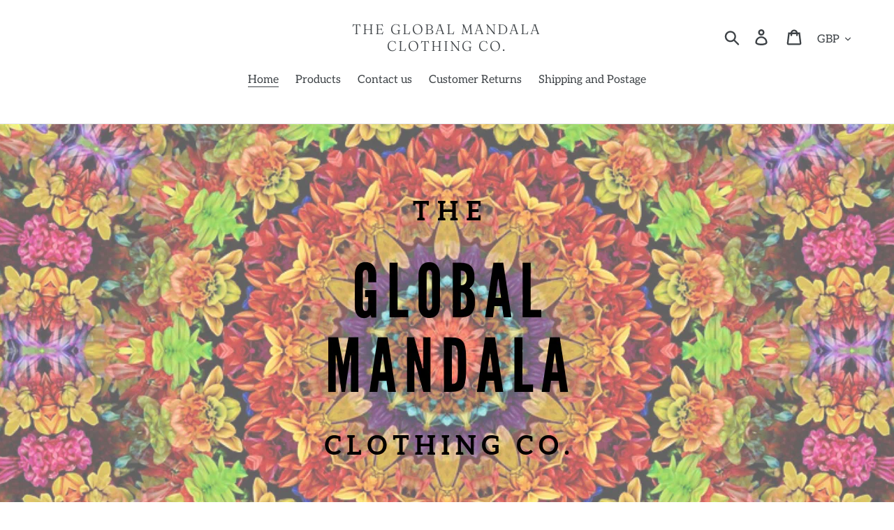

--- FILE ---
content_type: text/html; charset=utf-8
request_url: https://www.globalmandalaclothing.com/
body_size: 27329
content:
<!doctype html>
<html class="no-js" lang="en">
<head>
<script>
window.KiwiSizing = window.KiwiSizing === undefined ? {} : window.KiwiSizing;
KiwiSizing.shop = "global-mandala.myshopify.com";


</script>
  
  <meta name="google-site-verification" content="JgF1xzO58A3SxsRPA4f0pvo1DIpSsr76s7A5yTLEULs" />
  
  
  <meta charset="utf-8">
  <meta http-equiv="X-UA-Compatible" content="IE=edge,chrome=1">
  <meta name="viewport" content="width=device-width,initial-scale=1">
  <meta name="theme-color" content="#557b97">
  <link rel="canonical" href="https://www.globalmandalaclothing.com/">
  <!-- Global site tag (gtag.js) - Google Ads: 663558854 -->
<script async src="https://www.googletagmanager.com/gtag/js?id=AW-663558854"></script>
<script>
  window.dataLayer = window.dataLayer || [];
  function gtag(){dataLayer.push(arguments);}
  gtag('js', new Date());

  gtag('config', 'AW-663558854');
</script>

<!-- Event snippet for Purchase conversion page -->
<script>
  gtag('event', 'conversion', {
      'send_to': 'AW-663558854/KepUCN60mMYBEMa1tLwC',
      'value': ,
      'currency': 'GBP',
      'transaction_id': '’. 
  });
</script><link rel="shortcut icon" href="//www.globalmandalaclothing.com/cdn/shop/files/72762715_500465340542703_7306964071830519808_n_32x32.jpg?v=1613760235" type="image/png"><title>UK Based Women&#39;s Plus Size Clothing Brand that Sells Boho Dresses
&ndash; The Global Mandala Clothing Co.</title><meta name="description" content="We are a UK Based Online Plus Size Clothing Store that Specializes in Boho Dresses, One-Size Kaftans, Tie Dye Kaftans, Tie Dye Dresses, Lagenlook Clothing, Hand Block Printed Dresses, Boho Pants, Boho Skirts. We Provide Free Express Shipping all Over UK. We have Embroidered Shawls, Stoles, Ponchos and Shrugs too."><!-- /snippets/social-meta-tags.liquid -->




<meta property="og:site_name" content="The Global Mandala Clothing Co.">
<meta property="og:url" content="https://www.globalmandalaclothing.com/">
<meta property="og:title" content="UK Based Women&#39;s Plus Size Clothing Brand that Sells Boho Dresses">
<meta property="og:type" content="website">
<meta property="og:description" content="We are a UK Based Online Plus Size Clothing Store that Specializes in Boho Dresses, One-Size Kaftans, Tie Dye Kaftans, Tie Dye Dresses, Lagenlook Clothing, Hand Block Printed Dresses, Boho Pants, Boho Skirts. We Provide Free Express Shipping all Over UK. We have Embroidered Shawls, Stoles, Ponchos and Shrugs too.">





<meta name="twitter:card" content="summary_large_image">
<meta name="twitter:title" content="UK Based Women&#39;s Plus Size Clothing Brand that Sells Boho Dresses">
<meta name="twitter:description" content="We are a UK Based Online Plus Size Clothing Store that Specializes in Boho Dresses, One-Size Kaftans, Tie Dye Kaftans, Tie Dye Dresses, Lagenlook Clothing, Hand Block Printed Dresses, Boho Pants, Boho Skirts. We Provide Free Express Shipping all Over UK. We have Embroidered Shawls, Stoles, Ponchos and Shrugs too.">


  <link href="//www.globalmandalaclothing.com/cdn/shop/t/1/assets/theme.scss.css?v=38314116516573952481759981931" rel="stylesheet" type="text/css" media="all" />

  <script>
    var theme = {
      strings: {
        addToCart: "Add to cart",
        soldOut: "Sold out",
        unavailable: "Unavailable",
        regularPrice: "Regular price",
        sale: "Sale",
        showMore: "Show More",
        showLess: "Show Less",
        addressError: "Error looking up that address",
        addressNoResults: "No results for that address",
        addressQueryLimit: "You have exceeded the Google API usage limit. Consider upgrading to a \u003ca href=\"https:\/\/developers.google.com\/maps\/premium\/usage-limits\"\u003ePremium Plan\u003c\/a\u003e.",
        authError: "There was a problem authenticating your Google Maps account.",
        newWindow: "Opens in a new window.",
        external: "Opens external website.",
        newWindowExternal: "Opens external website in a new window."
      },
      moneyFormat: "£{{amount}}"
    }

    document.documentElement.className = document.documentElement.className.replace('no-js', 'js');
  </script><script src="//www.globalmandalaclothing.com/cdn/shop/t/1/assets/lazysizes.js?v=68441465964607740661550294732" async="async"></script>
  <script src="//www.globalmandalaclothing.com/cdn/shop/t/1/assets/vendor.js?v=121857302354663160541550294733" defer="defer"></script>
  <script src="//www.globalmandalaclothing.com/cdn/shop/t/1/assets/theme.js?v=26705089327293410801639409534" defer="defer"></script>

  <script>window.performance && window.performance.mark && window.performance.mark('shopify.content_for_header.start');</script><meta name="google-site-verification" content="JgF1xzO58A3SxsRPA4f0pvo1DIpSsr76s7A5yTLEULs">
<meta name="facebook-domain-verification" content="017omyr5yi5xoyht8wovucsiinqhc9">
<meta id="shopify-digital-wallet" name="shopify-digital-wallet" content="/4691230806/digital_wallets/dialog">
<meta name="shopify-checkout-api-token" content="6682d0337554384d51578d85a457d7fe">
<meta id="in-context-paypal-metadata" data-shop-id="4691230806" data-venmo-supported="false" data-environment="production" data-locale="en_US" data-paypal-v4="true" data-currency="GBP">
<script async="async" src="/checkouts/internal/preloads.js?locale=en-GB"></script>
<link rel="preconnect" href="https://shop.app" crossorigin="anonymous">
<script async="async" src="https://shop.app/checkouts/internal/preloads.js?locale=en-GB&shop_id=4691230806" crossorigin="anonymous"></script>
<script id="apple-pay-shop-capabilities" type="application/json">{"shopId":4691230806,"countryCode":"GB","currencyCode":"GBP","merchantCapabilities":["supports3DS"],"merchantId":"gid:\/\/shopify\/Shop\/4691230806","merchantName":"The Global Mandala Clothing Co.","requiredBillingContactFields":["postalAddress","email","phone"],"requiredShippingContactFields":["postalAddress","email","phone"],"shippingType":"shipping","supportedNetworks":["visa","maestro","masterCard","amex","discover","elo"],"total":{"type":"pending","label":"The Global Mandala Clothing Co.","amount":"1.00"},"shopifyPaymentsEnabled":true,"supportsSubscriptions":true}</script>
<script id="shopify-features" type="application/json">{"accessToken":"6682d0337554384d51578d85a457d7fe","betas":["rich-media-storefront-analytics"],"domain":"www.globalmandalaclothing.com","predictiveSearch":true,"shopId":4691230806,"locale":"en"}</script>
<script>var Shopify = Shopify || {};
Shopify.shop = "global-mandala.myshopify.com";
Shopify.locale = "en";
Shopify.currency = {"active":"GBP","rate":"1.0"};
Shopify.country = "GB";
Shopify.theme = {"name":"Debut","id":38047285334,"schema_name":"Debut","schema_version":"11.1.2","theme_store_id":796,"role":"main"};
Shopify.theme.handle = "null";
Shopify.theme.style = {"id":null,"handle":null};
Shopify.cdnHost = "www.globalmandalaclothing.com/cdn";
Shopify.routes = Shopify.routes || {};
Shopify.routes.root = "/";</script>
<script type="module">!function(o){(o.Shopify=o.Shopify||{}).modules=!0}(window);</script>
<script>!function(o){function n(){var o=[];function n(){o.push(Array.prototype.slice.apply(arguments))}return n.q=o,n}var t=o.Shopify=o.Shopify||{};t.loadFeatures=n(),t.autoloadFeatures=n()}(window);</script>
<script>
  window.ShopifyPay = window.ShopifyPay || {};
  window.ShopifyPay.apiHost = "shop.app\/pay";
  window.ShopifyPay.redirectState = null;
</script>
<script id="shop-js-analytics" type="application/json">{"pageType":"index"}</script>
<script defer="defer" async type="module" src="//www.globalmandalaclothing.com/cdn/shopifycloud/shop-js/modules/v2/client.init-shop-cart-sync_BdyHc3Nr.en.esm.js"></script>
<script defer="defer" async type="module" src="//www.globalmandalaclothing.com/cdn/shopifycloud/shop-js/modules/v2/chunk.common_Daul8nwZ.esm.js"></script>
<script type="module">
  await import("//www.globalmandalaclothing.com/cdn/shopifycloud/shop-js/modules/v2/client.init-shop-cart-sync_BdyHc3Nr.en.esm.js");
await import("//www.globalmandalaclothing.com/cdn/shopifycloud/shop-js/modules/v2/chunk.common_Daul8nwZ.esm.js");

  window.Shopify.SignInWithShop?.initShopCartSync?.({"fedCMEnabled":true,"windoidEnabled":true});

</script>
<script>
  window.Shopify = window.Shopify || {};
  if (!window.Shopify.featureAssets) window.Shopify.featureAssets = {};
  window.Shopify.featureAssets['shop-js'] = {"shop-cart-sync":["modules/v2/client.shop-cart-sync_QYOiDySF.en.esm.js","modules/v2/chunk.common_Daul8nwZ.esm.js"],"init-fed-cm":["modules/v2/client.init-fed-cm_DchLp9rc.en.esm.js","modules/v2/chunk.common_Daul8nwZ.esm.js"],"shop-button":["modules/v2/client.shop-button_OV7bAJc5.en.esm.js","modules/v2/chunk.common_Daul8nwZ.esm.js"],"init-windoid":["modules/v2/client.init-windoid_DwxFKQ8e.en.esm.js","modules/v2/chunk.common_Daul8nwZ.esm.js"],"shop-cash-offers":["modules/v2/client.shop-cash-offers_DWtL6Bq3.en.esm.js","modules/v2/chunk.common_Daul8nwZ.esm.js","modules/v2/chunk.modal_CQq8HTM6.esm.js"],"shop-toast-manager":["modules/v2/client.shop-toast-manager_CX9r1SjA.en.esm.js","modules/v2/chunk.common_Daul8nwZ.esm.js"],"init-shop-email-lookup-coordinator":["modules/v2/client.init-shop-email-lookup-coordinator_UhKnw74l.en.esm.js","modules/v2/chunk.common_Daul8nwZ.esm.js"],"pay-button":["modules/v2/client.pay-button_DzxNnLDY.en.esm.js","modules/v2/chunk.common_Daul8nwZ.esm.js"],"avatar":["modules/v2/client.avatar_BTnouDA3.en.esm.js"],"init-shop-cart-sync":["modules/v2/client.init-shop-cart-sync_BdyHc3Nr.en.esm.js","modules/v2/chunk.common_Daul8nwZ.esm.js"],"shop-login-button":["modules/v2/client.shop-login-button_D8B466_1.en.esm.js","modules/v2/chunk.common_Daul8nwZ.esm.js","modules/v2/chunk.modal_CQq8HTM6.esm.js"],"init-customer-accounts-sign-up":["modules/v2/client.init-customer-accounts-sign-up_C8fpPm4i.en.esm.js","modules/v2/client.shop-login-button_D8B466_1.en.esm.js","modules/v2/chunk.common_Daul8nwZ.esm.js","modules/v2/chunk.modal_CQq8HTM6.esm.js"],"init-shop-for-new-customer-accounts":["modules/v2/client.init-shop-for-new-customer-accounts_CVTO0Ztu.en.esm.js","modules/v2/client.shop-login-button_D8B466_1.en.esm.js","modules/v2/chunk.common_Daul8nwZ.esm.js","modules/v2/chunk.modal_CQq8HTM6.esm.js"],"init-customer-accounts":["modules/v2/client.init-customer-accounts_dRgKMfrE.en.esm.js","modules/v2/client.shop-login-button_D8B466_1.en.esm.js","modules/v2/chunk.common_Daul8nwZ.esm.js","modules/v2/chunk.modal_CQq8HTM6.esm.js"],"shop-follow-button":["modules/v2/client.shop-follow-button_CkZpjEct.en.esm.js","modules/v2/chunk.common_Daul8nwZ.esm.js","modules/v2/chunk.modal_CQq8HTM6.esm.js"],"lead-capture":["modules/v2/client.lead-capture_BntHBhfp.en.esm.js","modules/v2/chunk.common_Daul8nwZ.esm.js","modules/v2/chunk.modal_CQq8HTM6.esm.js"],"checkout-modal":["modules/v2/client.checkout-modal_CfxcYbTm.en.esm.js","modules/v2/chunk.common_Daul8nwZ.esm.js","modules/v2/chunk.modal_CQq8HTM6.esm.js"],"shop-login":["modules/v2/client.shop-login_Da4GZ2H6.en.esm.js","modules/v2/chunk.common_Daul8nwZ.esm.js","modules/v2/chunk.modal_CQq8HTM6.esm.js"],"payment-terms":["modules/v2/client.payment-terms_MV4M3zvL.en.esm.js","modules/v2/chunk.common_Daul8nwZ.esm.js","modules/v2/chunk.modal_CQq8HTM6.esm.js"]};
</script>
<script>(function() {
  var isLoaded = false;
  function asyncLoad() {
    if (isLoaded) return;
    isLoaded = true;
    var urls = ["https:\/\/app.kiwisizing.com\/web\/js\/dist\/kiwiSizing\/plugin\/SizingPlugin.prod.js?v=330\u0026shop=global-mandala.myshopify.com"];
    for (var i = 0; i < urls.length; i++) {
      var s = document.createElement('script');
      s.type = 'text/javascript';
      s.async = true;
      s.src = urls[i];
      var x = document.getElementsByTagName('script')[0];
      x.parentNode.insertBefore(s, x);
    }
  };
  if(window.attachEvent) {
    window.attachEvent('onload', asyncLoad);
  } else {
    window.addEventListener('load', asyncLoad, false);
  }
})();</script>
<script id="__st">var __st={"a":4691230806,"offset":0,"reqid":"3accd413-1a3d-4714-891d-7bd224399da8-1768960601","pageurl":"www.globalmandalaclothing.com\/","u":"7fd9e555a662","p":"home"};</script>
<script>window.ShopifyPaypalV4VisibilityTracking = true;</script>
<script id="captcha-bootstrap">!function(){'use strict';const t='contact',e='account',n='new_comment',o=[[t,t],['blogs',n],['comments',n],[t,'customer']],c=[[e,'customer_login'],[e,'guest_login'],[e,'recover_customer_password'],[e,'create_customer']],r=t=>t.map((([t,e])=>`form[action*='/${t}']:not([data-nocaptcha='true']) input[name='form_type'][value='${e}']`)).join(','),a=t=>()=>t?[...document.querySelectorAll(t)].map((t=>t.form)):[];function s(){const t=[...o],e=r(t);return a(e)}const i='password',u='form_key',d=['recaptcha-v3-token','g-recaptcha-response','h-captcha-response',i],f=()=>{try{return window.sessionStorage}catch{return}},m='__shopify_v',_=t=>t.elements[u];function p(t,e,n=!1){try{const o=window.sessionStorage,c=JSON.parse(o.getItem(e)),{data:r}=function(t){const{data:e,action:n}=t;return t[m]||n?{data:e,action:n}:{data:t,action:n}}(c);for(const[e,n]of Object.entries(r))t.elements[e]&&(t.elements[e].value=n);n&&o.removeItem(e)}catch(o){console.error('form repopulation failed',{error:o})}}const l='form_type',E='cptcha';function T(t){t.dataset[E]=!0}const w=window,h=w.document,L='Shopify',v='ce_forms',y='captcha';let A=!1;((t,e)=>{const n=(g='f06e6c50-85a8-45c8-87d0-21a2b65856fe',I='https://cdn.shopify.com/shopifycloud/storefront-forms-hcaptcha/ce_storefront_forms_captcha_hcaptcha.v1.5.2.iife.js',D={infoText:'Protected by hCaptcha',privacyText:'Privacy',termsText:'Terms'},(t,e,n)=>{const o=w[L][v],c=o.bindForm;if(c)return c(t,g,e,D).then(n);var r;o.q.push([[t,g,e,D],n]),r=I,A||(h.body.append(Object.assign(h.createElement('script'),{id:'captcha-provider',async:!0,src:r})),A=!0)});var g,I,D;w[L]=w[L]||{},w[L][v]=w[L][v]||{},w[L][v].q=[],w[L][y]=w[L][y]||{},w[L][y].protect=function(t,e){n(t,void 0,e),T(t)},Object.freeze(w[L][y]),function(t,e,n,w,h,L){const[v,y,A,g]=function(t,e,n){const i=e?o:[],u=t?c:[],d=[...i,...u],f=r(d),m=r(i),_=r(d.filter((([t,e])=>n.includes(e))));return[a(f),a(m),a(_),s()]}(w,h,L),I=t=>{const e=t.target;return e instanceof HTMLFormElement?e:e&&e.form},D=t=>v().includes(t);t.addEventListener('submit',(t=>{const e=I(t);if(!e)return;const n=D(e)&&!e.dataset.hcaptchaBound&&!e.dataset.recaptchaBound,o=_(e),c=g().includes(e)&&(!o||!o.value);(n||c)&&t.preventDefault(),c&&!n&&(function(t){try{if(!f())return;!function(t){const e=f();if(!e)return;const n=_(t);if(!n)return;const o=n.value;o&&e.removeItem(o)}(t);const e=Array.from(Array(32),(()=>Math.random().toString(36)[2])).join('');!function(t,e){_(t)||t.append(Object.assign(document.createElement('input'),{type:'hidden',name:u})),t.elements[u].value=e}(t,e),function(t,e){const n=f();if(!n)return;const o=[...t.querySelectorAll(`input[type='${i}']`)].map((({name:t})=>t)),c=[...d,...o],r={};for(const[a,s]of new FormData(t).entries())c.includes(a)||(r[a]=s);n.setItem(e,JSON.stringify({[m]:1,action:t.action,data:r}))}(t,e)}catch(e){console.error('failed to persist form',e)}}(e),e.submit())}));const S=(t,e)=>{t&&!t.dataset[E]&&(n(t,e.some((e=>e===t))),T(t))};for(const o of['focusin','change'])t.addEventListener(o,(t=>{const e=I(t);D(e)&&S(e,y())}));const B=e.get('form_key'),M=e.get(l),P=B&&M;t.addEventListener('DOMContentLoaded',(()=>{const t=y();if(P)for(const e of t)e.elements[l].value===M&&p(e,B);[...new Set([...A(),...v().filter((t=>'true'===t.dataset.shopifyCaptcha))])].forEach((e=>S(e,t)))}))}(h,new URLSearchParams(w.location.search),n,t,e,['guest_login'])})(!0,!0)}();</script>
<script integrity="sha256-4kQ18oKyAcykRKYeNunJcIwy7WH5gtpwJnB7kiuLZ1E=" data-source-attribution="shopify.loadfeatures" defer="defer" src="//www.globalmandalaclothing.com/cdn/shopifycloud/storefront/assets/storefront/load_feature-a0a9edcb.js" crossorigin="anonymous"></script>
<script crossorigin="anonymous" defer="defer" src="//www.globalmandalaclothing.com/cdn/shopifycloud/storefront/assets/shopify_pay/storefront-65b4c6d7.js?v=20250812"></script>
<script data-source-attribution="shopify.dynamic_checkout.dynamic.init">var Shopify=Shopify||{};Shopify.PaymentButton=Shopify.PaymentButton||{isStorefrontPortableWallets:!0,init:function(){window.Shopify.PaymentButton.init=function(){};var t=document.createElement("script");t.src="https://www.globalmandalaclothing.com/cdn/shopifycloud/portable-wallets/latest/portable-wallets.en.js",t.type="module",document.head.appendChild(t)}};
</script>
<script data-source-attribution="shopify.dynamic_checkout.buyer_consent">
  function portableWalletsHideBuyerConsent(e){var t=document.getElementById("shopify-buyer-consent"),n=document.getElementById("shopify-subscription-policy-button");t&&n&&(t.classList.add("hidden"),t.setAttribute("aria-hidden","true"),n.removeEventListener("click",e))}function portableWalletsShowBuyerConsent(e){var t=document.getElementById("shopify-buyer-consent"),n=document.getElementById("shopify-subscription-policy-button");t&&n&&(t.classList.remove("hidden"),t.removeAttribute("aria-hidden"),n.addEventListener("click",e))}window.Shopify?.PaymentButton&&(window.Shopify.PaymentButton.hideBuyerConsent=portableWalletsHideBuyerConsent,window.Shopify.PaymentButton.showBuyerConsent=portableWalletsShowBuyerConsent);
</script>
<script data-source-attribution="shopify.dynamic_checkout.cart.bootstrap">document.addEventListener("DOMContentLoaded",(function(){function t(){return document.querySelector("shopify-accelerated-checkout-cart, shopify-accelerated-checkout")}if(t())Shopify.PaymentButton.init();else{new MutationObserver((function(e,n){t()&&(Shopify.PaymentButton.init(),n.disconnect())})).observe(document.body,{childList:!0,subtree:!0})}}));
</script>
<link id="shopify-accelerated-checkout-styles" rel="stylesheet" media="screen" href="https://www.globalmandalaclothing.com/cdn/shopifycloud/portable-wallets/latest/accelerated-checkout-backwards-compat.css" crossorigin="anonymous">
<style id="shopify-accelerated-checkout-cart">
        #shopify-buyer-consent {
  margin-top: 1em;
  display: inline-block;
  width: 100%;
}

#shopify-buyer-consent.hidden {
  display: none;
}

#shopify-subscription-policy-button {
  background: none;
  border: none;
  padding: 0;
  text-decoration: underline;
  font-size: inherit;
  cursor: pointer;
}

#shopify-subscription-policy-button::before {
  box-shadow: none;
}

      </style>

<script>window.performance && window.performance.mark && window.performance.mark('shopify.content_for_header.end');</script>
<meta property="og:image" content="https://cdn.shopify.com/s/files/1/0046/9123/0806/files/20210331_151308_f5b8f246-84a7-4e4c-8eb7-78215e67b261.jpg?v=1618236932" />
<meta property="og:image:secure_url" content="https://cdn.shopify.com/s/files/1/0046/9123/0806/files/20210331_151308_f5b8f246-84a7-4e4c-8eb7-78215e67b261.jpg?v=1618236932" />
<meta property="og:image:width" content="720" />
<meta property="og:image:height" content="946" />
<link href="https://monorail-edge.shopifysvc.com" rel="dns-prefetch">
<script>(function(){if ("sendBeacon" in navigator && "performance" in window) {try {var session_token_from_headers = performance.getEntriesByType('navigation')[0].serverTiming.find(x => x.name == '_s').description;} catch {var session_token_from_headers = undefined;}var session_cookie_matches = document.cookie.match(/_shopify_s=([^;]*)/);var session_token_from_cookie = session_cookie_matches && session_cookie_matches.length === 2 ? session_cookie_matches[1] : "";var session_token = session_token_from_headers || session_token_from_cookie || "";function handle_abandonment_event(e) {var entries = performance.getEntries().filter(function(entry) {return /monorail-edge.shopifysvc.com/.test(entry.name);});if (!window.abandonment_tracked && entries.length === 0) {window.abandonment_tracked = true;var currentMs = Date.now();var navigation_start = performance.timing.navigationStart;var payload = {shop_id: 4691230806,url: window.location.href,navigation_start,duration: currentMs - navigation_start,session_token,page_type: "index"};window.navigator.sendBeacon("https://monorail-edge.shopifysvc.com/v1/produce", JSON.stringify({schema_id: "online_store_buyer_site_abandonment/1.1",payload: payload,metadata: {event_created_at_ms: currentMs,event_sent_at_ms: currentMs}}));}}window.addEventListener('pagehide', handle_abandonment_event);}}());</script>
<script id="web-pixels-manager-setup">(function e(e,d,r,n,o){if(void 0===o&&(o={}),!Boolean(null===(a=null===(i=window.Shopify)||void 0===i?void 0:i.analytics)||void 0===a?void 0:a.replayQueue)){var i,a;window.Shopify=window.Shopify||{};var t=window.Shopify;t.analytics=t.analytics||{};var s=t.analytics;s.replayQueue=[],s.publish=function(e,d,r){return s.replayQueue.push([e,d,r]),!0};try{self.performance.mark("wpm:start")}catch(e){}var l=function(){var e={modern:/Edge?\/(1{2}[4-9]|1[2-9]\d|[2-9]\d{2}|\d{4,})\.\d+(\.\d+|)|Firefox\/(1{2}[4-9]|1[2-9]\d|[2-9]\d{2}|\d{4,})\.\d+(\.\d+|)|Chrom(ium|e)\/(9{2}|\d{3,})\.\d+(\.\d+|)|(Maci|X1{2}).+ Version\/(15\.\d+|(1[6-9]|[2-9]\d|\d{3,})\.\d+)([,.]\d+|)( \(\w+\)|)( Mobile\/\w+|) Safari\/|Chrome.+OPR\/(9{2}|\d{3,})\.\d+\.\d+|(CPU[ +]OS|iPhone[ +]OS|CPU[ +]iPhone|CPU IPhone OS|CPU iPad OS)[ +]+(15[._]\d+|(1[6-9]|[2-9]\d|\d{3,})[._]\d+)([._]\d+|)|Android:?[ /-](13[3-9]|1[4-9]\d|[2-9]\d{2}|\d{4,})(\.\d+|)(\.\d+|)|Android.+Firefox\/(13[5-9]|1[4-9]\d|[2-9]\d{2}|\d{4,})\.\d+(\.\d+|)|Android.+Chrom(ium|e)\/(13[3-9]|1[4-9]\d|[2-9]\d{2}|\d{4,})\.\d+(\.\d+|)|SamsungBrowser\/([2-9]\d|\d{3,})\.\d+/,legacy:/Edge?\/(1[6-9]|[2-9]\d|\d{3,})\.\d+(\.\d+|)|Firefox\/(5[4-9]|[6-9]\d|\d{3,})\.\d+(\.\d+|)|Chrom(ium|e)\/(5[1-9]|[6-9]\d|\d{3,})\.\d+(\.\d+|)([\d.]+$|.*Safari\/(?![\d.]+ Edge\/[\d.]+$))|(Maci|X1{2}).+ Version\/(10\.\d+|(1[1-9]|[2-9]\d|\d{3,})\.\d+)([,.]\d+|)( \(\w+\)|)( Mobile\/\w+|) Safari\/|Chrome.+OPR\/(3[89]|[4-9]\d|\d{3,})\.\d+\.\d+|(CPU[ +]OS|iPhone[ +]OS|CPU[ +]iPhone|CPU IPhone OS|CPU iPad OS)[ +]+(10[._]\d+|(1[1-9]|[2-9]\d|\d{3,})[._]\d+)([._]\d+|)|Android:?[ /-](13[3-9]|1[4-9]\d|[2-9]\d{2}|\d{4,})(\.\d+|)(\.\d+|)|Mobile Safari.+OPR\/([89]\d|\d{3,})\.\d+\.\d+|Android.+Firefox\/(13[5-9]|1[4-9]\d|[2-9]\d{2}|\d{4,})\.\d+(\.\d+|)|Android.+Chrom(ium|e)\/(13[3-9]|1[4-9]\d|[2-9]\d{2}|\d{4,})\.\d+(\.\d+|)|Android.+(UC? ?Browser|UCWEB|U3)[ /]?(15\.([5-9]|\d{2,})|(1[6-9]|[2-9]\d|\d{3,})\.\d+)\.\d+|SamsungBrowser\/(5\.\d+|([6-9]|\d{2,})\.\d+)|Android.+MQ{2}Browser\/(14(\.(9|\d{2,})|)|(1[5-9]|[2-9]\d|\d{3,})(\.\d+|))(\.\d+|)|K[Aa][Ii]OS\/(3\.\d+|([4-9]|\d{2,})\.\d+)(\.\d+|)/},d=e.modern,r=e.legacy,n=navigator.userAgent;return n.match(d)?"modern":n.match(r)?"legacy":"unknown"}(),u="modern"===l?"modern":"legacy",c=(null!=n?n:{modern:"",legacy:""})[u],f=function(e){return[e.baseUrl,"/wpm","/b",e.hashVersion,"modern"===e.buildTarget?"m":"l",".js"].join("")}({baseUrl:d,hashVersion:r,buildTarget:u}),m=function(e){var d=e.version,r=e.bundleTarget,n=e.surface,o=e.pageUrl,i=e.monorailEndpoint;return{emit:function(e){var a=e.status,t=e.errorMsg,s=(new Date).getTime(),l=JSON.stringify({metadata:{event_sent_at_ms:s},events:[{schema_id:"web_pixels_manager_load/3.1",payload:{version:d,bundle_target:r,page_url:o,status:a,surface:n,error_msg:t},metadata:{event_created_at_ms:s}}]});if(!i)return console&&console.warn&&console.warn("[Web Pixels Manager] No Monorail endpoint provided, skipping logging."),!1;try{return self.navigator.sendBeacon.bind(self.navigator)(i,l)}catch(e){}var u=new XMLHttpRequest;try{return u.open("POST",i,!0),u.setRequestHeader("Content-Type","text/plain"),u.send(l),!0}catch(e){return console&&console.warn&&console.warn("[Web Pixels Manager] Got an unhandled error while logging to Monorail."),!1}}}}({version:r,bundleTarget:l,surface:e.surface,pageUrl:self.location.href,monorailEndpoint:e.monorailEndpoint});try{o.browserTarget=l,function(e){var d=e.src,r=e.async,n=void 0===r||r,o=e.onload,i=e.onerror,a=e.sri,t=e.scriptDataAttributes,s=void 0===t?{}:t,l=document.createElement("script"),u=document.querySelector("head"),c=document.querySelector("body");if(l.async=n,l.src=d,a&&(l.integrity=a,l.crossOrigin="anonymous"),s)for(var f in s)if(Object.prototype.hasOwnProperty.call(s,f))try{l.dataset[f]=s[f]}catch(e){}if(o&&l.addEventListener("load",o),i&&l.addEventListener("error",i),u)u.appendChild(l);else{if(!c)throw new Error("Did not find a head or body element to append the script");c.appendChild(l)}}({src:f,async:!0,onload:function(){if(!function(){var e,d;return Boolean(null===(d=null===(e=window.Shopify)||void 0===e?void 0:e.analytics)||void 0===d?void 0:d.initialized)}()){var d=window.webPixelsManager.init(e)||void 0;if(d){var r=window.Shopify.analytics;r.replayQueue.forEach((function(e){var r=e[0],n=e[1],o=e[2];d.publishCustomEvent(r,n,o)})),r.replayQueue=[],r.publish=d.publishCustomEvent,r.visitor=d.visitor,r.initialized=!0}}},onerror:function(){return m.emit({status:"failed",errorMsg:"".concat(f," has failed to load")})},sri:function(e){var d=/^sha384-[A-Za-z0-9+/=]+$/;return"string"==typeof e&&d.test(e)}(c)?c:"",scriptDataAttributes:o}),m.emit({status:"loading"})}catch(e){m.emit({status:"failed",errorMsg:(null==e?void 0:e.message)||"Unknown error"})}}})({shopId: 4691230806,storefrontBaseUrl: "https://www.globalmandalaclothing.com",extensionsBaseUrl: "https://extensions.shopifycdn.com/cdn/shopifycloud/web-pixels-manager",monorailEndpoint: "https://monorail-edge.shopifysvc.com/unstable/produce_batch",surface: "storefront-renderer",enabledBetaFlags: ["2dca8a86"],webPixelsConfigList: [{"id":"970391927","configuration":"{\"config\":\"{\\\"pixel_id\\\":\\\"GT-NGJ9PRL\\\",\\\"target_country\\\":\\\"GB\\\",\\\"gtag_events\\\":[{\\\"type\\\":\\\"purchase\\\",\\\"action_label\\\":\\\"MC-YL996F22PT\\\"},{\\\"type\\\":\\\"page_view\\\",\\\"action_label\\\":\\\"MC-YL996F22PT\\\"},{\\\"type\\\":\\\"view_item\\\",\\\"action_label\\\":\\\"MC-YL996F22PT\\\"}],\\\"enable_monitoring_mode\\\":false}\"}","eventPayloadVersion":"v1","runtimeContext":"OPEN","scriptVersion":"b2a88bafab3e21179ed38636efcd8a93","type":"APP","apiClientId":1780363,"privacyPurposes":[],"dataSharingAdjustments":{"protectedCustomerApprovalScopes":["read_customer_address","read_customer_email","read_customer_name","read_customer_personal_data","read_customer_phone"]}},{"id":"160792662","configuration":"{\"pixel_id\":\"773467557028238\",\"pixel_type\":\"facebook_pixel\",\"metaapp_system_user_token\":\"-\"}","eventPayloadVersion":"v1","runtimeContext":"OPEN","scriptVersion":"ca16bc87fe92b6042fbaa3acc2fbdaa6","type":"APP","apiClientId":2329312,"privacyPurposes":["ANALYTICS","MARKETING","SALE_OF_DATA"],"dataSharingAdjustments":{"protectedCustomerApprovalScopes":["read_customer_address","read_customer_email","read_customer_name","read_customer_personal_data","read_customer_phone"]}},{"id":"48889942","configuration":"{\"tagID\":\"2612723485656\"}","eventPayloadVersion":"v1","runtimeContext":"STRICT","scriptVersion":"18031546ee651571ed29edbe71a3550b","type":"APP","apiClientId":3009811,"privacyPurposes":["ANALYTICS","MARKETING","SALE_OF_DATA"],"dataSharingAdjustments":{"protectedCustomerApprovalScopes":["read_customer_address","read_customer_email","read_customer_name","read_customer_personal_data","read_customer_phone"]}},{"id":"171802999","eventPayloadVersion":"v1","runtimeContext":"LAX","scriptVersion":"1","type":"CUSTOM","privacyPurposes":["MARKETING"],"name":"Meta pixel (migrated)"},{"id":"203030903","eventPayloadVersion":"v1","runtimeContext":"LAX","scriptVersion":"1","type":"CUSTOM","privacyPurposes":["ANALYTICS"],"name":"Google Analytics tag (migrated)"},{"id":"shopify-app-pixel","configuration":"{}","eventPayloadVersion":"v1","runtimeContext":"STRICT","scriptVersion":"0450","apiClientId":"shopify-pixel","type":"APP","privacyPurposes":["ANALYTICS","MARKETING"]},{"id":"shopify-custom-pixel","eventPayloadVersion":"v1","runtimeContext":"LAX","scriptVersion":"0450","apiClientId":"shopify-pixel","type":"CUSTOM","privacyPurposes":["ANALYTICS","MARKETING"]}],isMerchantRequest: false,initData: {"shop":{"name":"The Global Mandala Clothing Co.","paymentSettings":{"currencyCode":"GBP"},"myshopifyDomain":"global-mandala.myshopify.com","countryCode":"GB","storefrontUrl":"https:\/\/www.globalmandalaclothing.com"},"customer":null,"cart":null,"checkout":null,"productVariants":[],"purchasingCompany":null},},"https://www.globalmandalaclothing.com/cdn","fcfee988w5aeb613cpc8e4bc33m6693e112",{"modern":"","legacy":""},{"shopId":"4691230806","storefrontBaseUrl":"https:\/\/www.globalmandalaclothing.com","extensionBaseUrl":"https:\/\/extensions.shopifycdn.com\/cdn\/shopifycloud\/web-pixels-manager","surface":"storefront-renderer","enabledBetaFlags":"[\"2dca8a86\"]","isMerchantRequest":"false","hashVersion":"fcfee988w5aeb613cpc8e4bc33m6693e112","publish":"custom","events":"[[\"page_viewed\",{}]]"});</script><script>
  window.ShopifyAnalytics = window.ShopifyAnalytics || {};
  window.ShopifyAnalytics.meta = window.ShopifyAnalytics.meta || {};
  window.ShopifyAnalytics.meta.currency = 'GBP';
  var meta = {"page":{"pageType":"home","requestId":"3accd413-1a3d-4714-891d-7bd224399da8-1768960601"}};
  for (var attr in meta) {
    window.ShopifyAnalytics.meta[attr] = meta[attr];
  }
</script>
<script class="analytics">
  (function () {
    var customDocumentWrite = function(content) {
      var jquery = null;

      if (window.jQuery) {
        jquery = window.jQuery;
      } else if (window.Checkout && window.Checkout.$) {
        jquery = window.Checkout.$;
      }

      if (jquery) {
        jquery('body').append(content);
      }
    };

    var hasLoggedConversion = function(token) {
      if (token) {
        return document.cookie.indexOf('loggedConversion=' + token) !== -1;
      }
      return false;
    }

    var setCookieIfConversion = function(token) {
      if (token) {
        var twoMonthsFromNow = new Date(Date.now());
        twoMonthsFromNow.setMonth(twoMonthsFromNow.getMonth() + 2);

        document.cookie = 'loggedConversion=' + token + '; expires=' + twoMonthsFromNow;
      }
    }

    var trekkie = window.ShopifyAnalytics.lib = window.trekkie = window.trekkie || [];
    if (trekkie.integrations) {
      return;
    }
    trekkie.methods = [
      'identify',
      'page',
      'ready',
      'track',
      'trackForm',
      'trackLink'
    ];
    trekkie.factory = function(method) {
      return function() {
        var args = Array.prototype.slice.call(arguments);
        args.unshift(method);
        trekkie.push(args);
        return trekkie;
      };
    };
    for (var i = 0; i < trekkie.methods.length; i++) {
      var key = trekkie.methods[i];
      trekkie[key] = trekkie.factory(key);
    }
    trekkie.load = function(config) {
      trekkie.config = config || {};
      trekkie.config.initialDocumentCookie = document.cookie;
      var first = document.getElementsByTagName('script')[0];
      var script = document.createElement('script');
      script.type = 'text/javascript';
      script.onerror = function(e) {
        var scriptFallback = document.createElement('script');
        scriptFallback.type = 'text/javascript';
        scriptFallback.onerror = function(error) {
                var Monorail = {
      produce: function produce(monorailDomain, schemaId, payload) {
        var currentMs = new Date().getTime();
        var event = {
          schema_id: schemaId,
          payload: payload,
          metadata: {
            event_created_at_ms: currentMs,
            event_sent_at_ms: currentMs
          }
        };
        return Monorail.sendRequest("https://" + monorailDomain + "/v1/produce", JSON.stringify(event));
      },
      sendRequest: function sendRequest(endpointUrl, payload) {
        // Try the sendBeacon API
        if (window && window.navigator && typeof window.navigator.sendBeacon === 'function' && typeof window.Blob === 'function' && !Monorail.isIos12()) {
          var blobData = new window.Blob([payload], {
            type: 'text/plain'
          });

          if (window.navigator.sendBeacon(endpointUrl, blobData)) {
            return true;
          } // sendBeacon was not successful

        } // XHR beacon

        var xhr = new XMLHttpRequest();

        try {
          xhr.open('POST', endpointUrl);
          xhr.setRequestHeader('Content-Type', 'text/plain');
          xhr.send(payload);
        } catch (e) {
          console.log(e);
        }

        return false;
      },
      isIos12: function isIos12() {
        return window.navigator.userAgent.lastIndexOf('iPhone; CPU iPhone OS 12_') !== -1 || window.navigator.userAgent.lastIndexOf('iPad; CPU OS 12_') !== -1;
      }
    };
    Monorail.produce('monorail-edge.shopifysvc.com',
      'trekkie_storefront_load_errors/1.1',
      {shop_id: 4691230806,
      theme_id: 38047285334,
      app_name: "storefront",
      context_url: window.location.href,
      source_url: "//www.globalmandalaclothing.com/cdn/s/trekkie.storefront.cd680fe47e6c39ca5d5df5f0a32d569bc48c0f27.min.js"});

        };
        scriptFallback.async = true;
        scriptFallback.src = '//www.globalmandalaclothing.com/cdn/s/trekkie.storefront.cd680fe47e6c39ca5d5df5f0a32d569bc48c0f27.min.js';
        first.parentNode.insertBefore(scriptFallback, first);
      };
      script.async = true;
      script.src = '//www.globalmandalaclothing.com/cdn/s/trekkie.storefront.cd680fe47e6c39ca5d5df5f0a32d569bc48c0f27.min.js';
      first.parentNode.insertBefore(script, first);
    };
    trekkie.load(
      {"Trekkie":{"appName":"storefront","development":false,"defaultAttributes":{"shopId":4691230806,"isMerchantRequest":null,"themeId":38047285334,"themeCityHash":"2399071999042970477","contentLanguage":"en","currency":"GBP","eventMetadataId":"e91c583e-5504-4d69-a9bf-79d2aef4649a"},"isServerSideCookieWritingEnabled":true,"monorailRegion":"shop_domain","enabledBetaFlags":["65f19447"]},"Session Attribution":{},"S2S":{"facebookCapiEnabled":true,"source":"trekkie-storefront-renderer","apiClientId":580111}}
    );

    var loaded = false;
    trekkie.ready(function() {
      if (loaded) return;
      loaded = true;

      window.ShopifyAnalytics.lib = window.trekkie;

      var originalDocumentWrite = document.write;
      document.write = customDocumentWrite;
      try { window.ShopifyAnalytics.merchantGoogleAnalytics.call(this); } catch(error) {};
      document.write = originalDocumentWrite;

      window.ShopifyAnalytics.lib.page(null,{"pageType":"home","requestId":"3accd413-1a3d-4714-891d-7bd224399da8-1768960601","shopifyEmitted":true});

      var match = window.location.pathname.match(/checkouts\/(.+)\/(thank_you|post_purchase)/)
      var token = match? match[1]: undefined;
      if (!hasLoggedConversion(token)) {
        setCookieIfConversion(token);
        
      }
    });


        var eventsListenerScript = document.createElement('script');
        eventsListenerScript.async = true;
        eventsListenerScript.src = "//www.globalmandalaclothing.com/cdn/shopifycloud/storefront/assets/shop_events_listener-3da45d37.js";
        document.getElementsByTagName('head')[0].appendChild(eventsListenerScript);

})();</script>
  <script>
  if (!window.ga || (window.ga && typeof window.ga !== 'function')) {
    window.ga = function ga() {
      (window.ga.q = window.ga.q || []).push(arguments);
      if (window.Shopify && window.Shopify.analytics && typeof window.Shopify.analytics.publish === 'function') {
        window.Shopify.analytics.publish("ga_stub_called", {}, {sendTo: "google_osp_migration"});
      }
      console.error("Shopify's Google Analytics stub called with:", Array.from(arguments), "\nSee https://help.shopify.com/manual/promoting-marketing/pixels/pixel-migration#google for more information.");
    };
    if (window.Shopify && window.Shopify.analytics && typeof window.Shopify.analytics.publish === 'function') {
      window.Shopify.analytics.publish("ga_stub_initialized", {}, {sendTo: "google_osp_migration"});
    }
  }
</script>
<script
  defer
  src="https://www.globalmandalaclothing.com/cdn/shopifycloud/perf-kit/shopify-perf-kit-3.0.4.min.js"
  data-application="storefront-renderer"
  data-shop-id="4691230806"
  data-render-region="gcp-us-east1"
  data-page-type="index"
  data-theme-instance-id="38047285334"
  data-theme-name="Debut"
  data-theme-version="11.1.2"
  data-monorail-region="shop_domain"
  data-resource-timing-sampling-rate="10"
  data-shs="true"
  data-shs-beacon="true"
  data-shs-export-with-fetch="true"
  data-shs-logs-sample-rate="1"
  data-shs-beacon-endpoint="https://www.globalmandalaclothing.com/api/collect"
></script>
</head>
<meta name="facebook-domain-verification" content="yh51fuukui9rh2gmy383qz0swb05gj" />
<body class="template-index">
  
  
  
  <!-- Load Facebook SDK for JavaScript -->
      <div id="fb-root"></div>
      <script>
        window.fbAsyncInit = function() {
          FB.init({
            xfbml            : true,
            version          : 'v9.0'
          });
        };

        (function(d, s, id) {
        var js, fjs = d.getElementsByTagName(s)[0];
        if (d.getElementById(id)) return;
        js = d.createElement(s); js.id = id;
        js.src = 'https://connect.facebook.net/en_US/sdk/xfbml.customerchat.js';
        fjs.parentNode.insertBefore(js, fjs);
      }(document, 'script', 'facebook-jssdk'));</script>

      <!-- Your Chat Plugin code -->
      <div class="fb-customerchat"
        attribution=setup_tool
        page_id="372898819966023"
  theme_color="#0A7CFF"
  logged_in_greeting="Welcome! Let us know if you have any questions."
  logged_out_greeting="Welcome! Let us know if you have any questions.">
      </div>

  <a class="in-page-link visually-hidden skip-link" href="#MainContent">Skip to content</a>

  <div id="SearchDrawer" class="search-bar drawer drawer--top" role="dialog" aria-modal="true" aria-label="Search">
    <div class="search-bar__table">
      <div class="search-bar__table-cell search-bar__form-wrapper">
        <form class="search search-bar__form" action="/search" method="get" role="search">
          <input class="search__input search-bar__input" type="search" name="q" value="" placeholder="Search" aria-label="Search">
          <button class="search-bar__submit search__submit btn--link" type="submit">
            <svg aria-hidden="true" focusable="false" role="presentation" class="icon icon-search" viewBox="0 0 37 40"><path d="M35.6 36l-9.8-9.8c4.1-5.4 3.6-13.2-1.3-18.1-5.4-5.4-14.2-5.4-19.7 0-5.4 5.4-5.4 14.2 0 19.7 2.6 2.6 6.1 4.1 9.8 4.1 3 0 5.9-1 8.3-2.8l9.8 9.8c.4.4.9.6 1.4.6s1-.2 1.4-.6c.9-.9.9-2.1.1-2.9zm-20.9-8.2c-2.6 0-5.1-1-7-2.9-3.9-3.9-3.9-10.1 0-14C9.6 9 12.2 8 14.7 8s5.1 1 7 2.9c3.9 3.9 3.9 10.1 0 14-1.9 1.9-4.4 2.9-7 2.9z"/></svg>
            <span class="icon__fallback-text">Submit</span>
          </button>
        </form>
      </div>
      <div class="search-bar__table-cell text-right">
        <button type="button" class="btn--link search-bar__close js-drawer-close">
          <svg aria-hidden="true" focusable="false" role="presentation" class="icon icon-close" viewBox="0 0 40 40"><path d="M23.868 20.015L39.117 4.78c1.11-1.108 1.11-2.77 0-3.877-1.109-1.108-2.773-1.108-3.882 0L19.986 16.137 4.737.904C3.628-.204 1.965-.204.856.904c-1.11 1.108-1.11 2.77 0 3.877l15.249 15.234L.855 35.248c-1.108 1.108-1.108 2.77 0 3.877.555.554 1.248.831 1.942.831s1.386-.277 1.94-.83l15.25-15.234 15.248 15.233c.555.554 1.248.831 1.941.831s1.387-.277 1.941-.83c1.11-1.109 1.11-2.77 0-3.878L23.868 20.015z" class="layer"/></svg>
          <span class="icon__fallback-text">Close search</span>
        </button>
      </div>
    </div>
  </div>

  <div id="shopify-section-header" class="shopify-section">

<div data-section-id="header" data-section-type="header-section">
  

  <header class="site-header logo--center" role="banner">
    <div class="grid grid--no-gutters grid--table site-header__mobile-nav">
      

      <div class="grid__item medium-up--one-third medium-up--push-one-third logo-align--center">
        
        
          <h1 class="h2 site-header__logo">
        
          
            <a class="site-header__logo-link" href="/">The Global Mandala Clothing Co.</a>
          
        
          </h1>
        
      </div>

      

      <div class="grid__item medium-up--one-third medium-up--push-one-third text-right site-header__icons site-header__icons--plus">
        <div class="site-header__icons-wrapper">
          <div class="site-header__search site-header__icon">
            <form action="/search" method="get" class="search-header search" role="search">
  <input class="search-header__input search__input"
    type="search"
    name="q"
    placeholder="Search"
    aria-label="Search">
  <button class="search-header__submit search__submit btn--link site-header__icon" type="submit">
    <svg aria-hidden="true" focusable="false" role="presentation" class="icon icon-search" viewBox="0 0 37 40"><path d="M35.6 36l-9.8-9.8c4.1-5.4 3.6-13.2-1.3-18.1-5.4-5.4-14.2-5.4-19.7 0-5.4 5.4-5.4 14.2 0 19.7 2.6 2.6 6.1 4.1 9.8 4.1 3 0 5.9-1 8.3-2.8l9.8 9.8c.4.4.9.6 1.4.6s1-.2 1.4-.6c.9-.9.9-2.1.1-2.9zm-20.9-8.2c-2.6 0-5.1-1-7-2.9-3.9-3.9-3.9-10.1 0-14C9.6 9 12.2 8 14.7 8s5.1 1 7 2.9c3.9 3.9 3.9 10.1 0 14-1.9 1.9-4.4 2.9-7 2.9z"/></svg>
    <span class="icon__fallback-text">Submit</span>
  </button>
</form>

          </div>

          <button type="button" class="btn--link site-header__icon site-header__search-toggle js-drawer-open-top">
            <svg aria-hidden="true" focusable="false" role="presentation" class="icon icon-search" viewBox="0 0 37 40"><path d="M35.6 36l-9.8-9.8c4.1-5.4 3.6-13.2-1.3-18.1-5.4-5.4-14.2-5.4-19.7 0-5.4 5.4-5.4 14.2 0 19.7 2.6 2.6 6.1 4.1 9.8 4.1 3 0 5.9-1 8.3-2.8l9.8 9.8c.4.4.9.6 1.4.6s1-.2 1.4-.6c.9-.9.9-2.1.1-2.9zm-20.9-8.2c-2.6 0-5.1-1-7-2.9-3.9-3.9-3.9-10.1 0-14C9.6 9 12.2 8 14.7 8s5.1 1 7 2.9c3.9 3.9 3.9 10.1 0 14-1.9 1.9-4.4 2.9-7 2.9z"/></svg>
            <span class="icon__fallback-text">Search</span>
          </button>

          
            
              <a href="/account/login" class="site-header__icon site-header__account">
                <svg aria-hidden="true" focusable="false" role="presentation" class="icon icon-login" viewBox="0 0 28.33 37.68"><path d="M14.17 14.9a7.45 7.45 0 1 0-7.5-7.45 7.46 7.46 0 0 0 7.5 7.45zm0-10.91a3.45 3.45 0 1 1-3.5 3.46A3.46 3.46 0 0 1 14.17 4zM14.17 16.47A14.18 14.18 0 0 0 0 30.68c0 1.41.66 4 5.11 5.66a27.17 27.17 0 0 0 9.06 1.34c6.54 0 14.17-1.84 14.17-7a14.18 14.18 0 0 0-14.17-14.21zm0 17.21c-6.3 0-10.17-1.77-10.17-3a10.17 10.17 0 1 1 20.33 0c.01 1.23-3.86 3-10.16 3z"/></svg>
                <span class="icon__fallback-text">Log in</span>
              </a>
            
          

          <a href="/cart" class="site-header__icon site-header__cart">
            <svg aria-hidden="true" focusable="false" role="presentation" class="icon icon-cart" viewBox="0 0 37 40"><path d="M36.5 34.8L33.3 8h-5.9C26.7 3.9 23 .8 18.5.8S10.3 3.9 9.6 8H3.7L.5 34.8c-.2 1.5.4 2.4.9 3 .5.5 1.4 1.2 3.1 1.2h28c1.3 0 2.4-.4 3.1-1.3.7-.7 1-1.8.9-2.9zm-18-30c2.2 0 4.1 1.4 4.7 3.2h-9.5c.7-1.9 2.6-3.2 4.8-3.2zM4.5 35l2.8-23h2.2v3c0 1.1.9 2 2 2s2-.9 2-2v-3h10v3c0 1.1.9 2 2 2s2-.9 2-2v-3h2.2l2.8 23h-28z"/></svg>
            <span class="icon__fallback-text">Cart</span>
            
          </a>

          
            <form method="post" action="/cart/update" id="currency_form" accept-charset="UTF-8" class="currency-selector small--hide" enctype="multipart/form-data"><input type="hidden" name="form_type" value="currency" /><input type="hidden" name="utf8" value="✓" /><input type="hidden" name="return_to" value="/" />
              <label for="CurrencySelector" class="visually-hidden">Currency</label>
              <div class="currency-selector__input-wrapper select-group">
                <select name="currency" id="CurrencySelector" class="currency-selector__dropdown" aria-describedby="a11y-refresh-page-message" data-currency-selector>
                  
                    <option value="AUD">AUD</option>
                  
                    <option value="GBP" selected="true">GBP</option>
                  
                </select>
                <svg aria-hidden="true" focusable="false" role="presentation" class="icon icon--wide icon-chevron-down" viewBox="0 0 498.98 284.49"><defs><style>.cls-1{fill:#231f20}</style></defs><path class="cls-1" d="M80.93 271.76A35 35 0 0 1 140.68 247l189.74 189.75L520.16 247a35 35 0 1 1 49.5 49.5L355.17 511a35 35 0 0 1-49.5 0L91.18 296.5a34.89 34.89 0 0 1-10.25-24.74z" transform="translate(-80.93 -236.76)"/></svg>
              </div>
            </form>
          

          
            <button type="button" class="btn--link site-header__icon site-header__menu js-mobile-nav-toggle mobile-nav--open" aria-controls="MobileNav"  aria-expanded="false" aria-label="Menu">
              <svg aria-hidden="true" focusable="false" role="presentation" class="icon icon-hamburger" viewBox="0 0 37 40"><path d="M33.5 25h-30c-1.1 0-2-.9-2-2s.9-2 2-2h30c1.1 0 2 .9 2 2s-.9 2-2 2zm0-11.5h-30c-1.1 0-2-.9-2-2s.9-2 2-2h30c1.1 0 2 .9 2 2s-.9 2-2 2zm0 23h-30c-1.1 0-2-.9-2-2s.9-2 2-2h30c1.1 0 2 .9 2 2s-.9 2-2 2z"/></svg>
              <svg aria-hidden="true" focusable="false" role="presentation" class="icon icon-close" viewBox="0 0 40 40"><path d="M23.868 20.015L39.117 4.78c1.11-1.108 1.11-2.77 0-3.877-1.109-1.108-2.773-1.108-3.882 0L19.986 16.137 4.737.904C3.628-.204 1.965-.204.856.904c-1.11 1.108-1.11 2.77 0 3.877l15.249 15.234L.855 35.248c-1.108 1.108-1.108 2.77 0 3.877.555.554 1.248.831 1.942.831s1.386-.277 1.94-.83l15.25-15.234 15.248 15.233c.555.554 1.248.831 1.941.831s1.387-.277 1.941-.83c1.11-1.109 1.11-2.77 0-3.878L23.868 20.015z" class="layer"/></svg>
            </button>
          
        </div>

      </div>
    </div>

    <nav class="mobile-nav-wrapper medium-up--hide" role="navigation">
      <ul id="MobileNav" class="mobile-nav">
        
<li class="mobile-nav__item border-bottom">
            
              <a href="/"
                class="mobile-nav__link mobile-nav__link--active"
                 aria-current="page"
              >
                <span class="mobile-nav__label">Home</span>
              </a>
            
          </li>
        
<li class="mobile-nav__item border-bottom">
            
              <a href="/collections/all"
                class="mobile-nav__link"
                
              >
                <span class="mobile-nav__label">Products</span>
              </a>
            
          </li>
        
<li class="mobile-nav__item border-bottom">
            
              <a href="/pages/contact-us"
                class="mobile-nav__link"
                
              >
                <span class="mobile-nav__label">Contact us</span>
              </a>
            
          </li>
        
<li class="mobile-nav__item border-bottom">
            
              <a href="/pages/returns"
                class="mobile-nav__link"
                
              >
                <span class="mobile-nav__label">Customer Returns</span>
              </a>
            
          </li>
        
<li class="mobile-nav__item">
            
              <a href="/pages/shipping-and-postage"
                class="mobile-nav__link"
                
              >
                <span class="mobile-nav__label">Shipping and Postage</span>
              </a>
            
          </li>
        
        
          <li class="mobile-nav__item border-top">
            <form method="post" action="/cart/update" id="currency_form" accept-charset="UTF-8" class="currency-selector" enctype="multipart/form-data"><input type="hidden" name="form_type" value="currency" /><input type="hidden" name="utf8" value="✓" /><input type="hidden" name="return_to" value="/" />
              <label for="CurrencySelectorMobile" class="currency-selector__label">Currency</label>
              <div class="currency-selector__input-wrapper select-group">
                <select name="currency" id="CurrencySelectorMobile" class="currency-selector__dropdown" aria-describedby="a11y-refresh-page-message" data-currency-selector>
                  
                    <option value="AUD">AUD</option>
                  
                    <option value="GBP" selected="true">GBP</option>
                  
                </select>
                <svg aria-hidden="true" focusable="false" role="presentation" class="icon icon--wide icon-chevron-down" viewBox="0 0 498.98 284.49"><defs><style>.cls-1{fill:#231f20}</style></defs><path class="cls-1" d="M80.93 271.76A35 35 0 0 1 140.68 247l189.74 189.75L520.16 247a35 35 0 1 1 49.5 49.5L355.17 511a35 35 0 0 1-49.5 0L91.18 296.5a34.89 34.89 0 0 1-10.25-24.74z" transform="translate(-80.93 -236.76)"/></svg>
              </div>
            </form>
          </li>
        
      </ul>
    </nav>
  </header>

  
  <nav class="small--hide border-bottom" id="AccessibleNav" role="navigation">
    <ul class="site-nav list--inline site-nav--centered" id="SiteNav">
  



    
      <li  class="site-nav--active">
        <a href="/"
          class="site-nav__link site-nav__link--main site-nav__link--active"
           aria-current="page"
        >
          <span class="site-nav__label">Home</span>
        </a>
      </li>
    
  



    
      <li >
        <a href="/collections/all"
          class="site-nav__link site-nav__link--main"
          
        >
          <span class="site-nav__label">Products</span>
        </a>
      </li>
    
  



    
      <li >
        <a href="/pages/contact-us"
          class="site-nav__link site-nav__link--main"
          
        >
          <span class="site-nav__label">Contact us</span>
        </a>
      </li>
    
  



    
      <li >
        <a href="/pages/returns"
          class="site-nav__link site-nav__link--main"
          
        >
          <span class="site-nav__label">Customer Returns</span>
        </a>
      </li>
    
  



    
      <li >
        <a href="/pages/shipping-and-postage"
          class="site-nav__link site-nav__link--main"
          
        >
          <span class="site-nav__label">Shipping and Postage</span>
        </a>
      </li>
    
  
</ul>

  </nav>
  
</div>



<script type="application/ld+json">
{
  "@context": "http://schema.org",
  "@type": "Organization",
  "name": "The Global Mandala Clothing Co.",
  
  "sameAs": [
    "",
    "",
    "",
    "",
    "",
    "",
    "",
    ""
  ],
  "url": "https://www.globalmandalaclothing.com"
}
</script>


  <script type="application/ld+json">
    {
      "@context": "http://schema.org",
      "@type": "WebSite",
      "name": "The Global Mandala Clothing Co.",
      "potentialAction": {
        "@type": "SearchAction",
        "target": "https://www.globalmandalaclothing.com/search?q={search_term_string}",
        "query-input": "required name=search_term_string"
      },
      "url": "https://www.globalmandalaclothing.com"
    }
  </script>



</div>

  <div class="page-container" id="PageContainer">

    <main class="main-content js-focus-hidden" id="MainContent" role="main" tabindex="-1">
      <!-- BEGIN content_for_index --><div id="shopify-section-hero" class="shopify-section index-section index-section--flush"><div class="hero hero--large box ratio-container lazyload js"
     
     data-bgset="//www.globalmandalaclothing.com/cdn/shop/files/Valentine_s_Sale_180x.png?v=1613713263 180w 87h,
    //www.globalmandalaclothing.com/cdn/shop/files/Valentine_s_Sale_360x.png?v=1613713263 360w 173h,
    //www.globalmandalaclothing.com/cdn/shop/files/Valentine_s_Sale_540x.png?v=1613713263 540w 260h,
    //www.globalmandalaclothing.com/cdn/shop/files/Valentine_s_Sale_720x.png?v=1613713263 720w 347h,
    //www.globalmandalaclothing.com/cdn/shop/files/Valentine_s_Sale_900x.png?v=1613713263 900w 433h,
    //www.globalmandalaclothing.com/cdn/shop/files/Valentine_s_Sale_1080x.png?v=1613713263 1080w 520h,
    //www.globalmandalaclothing.com/cdn/shop/files/Valentine_s_Sale_1296x.png?v=1613713263 1296w 624h,
    
    
    
    
    
    
    
    
    
    
    
    //www.globalmandalaclothing.com/cdn/shop/files/Valentine_s_Sale.png?v=1613713263 1350w 650h"
     data-sizes="auto"
     data-parent-fit="cover"
     style="background-position: top; background-image: url('//www.globalmandalaclothing.com/cdn/shop/files/Valentine_s_Sale_300x300.png?v=1613713263);"
     >
  
  <div class="hero__inner">
    <div class="page-width text-center">
      
      
      
    </div>
  </div>
</div>

<noscript>
  <div class="hero hero--large" style="background-image: url('//www.globalmandalaclothing.com/cdn/shop/files/Valentine_s_Sale_2048x.png?v=1613713263'); background-position: center top;"></div>
</noscript>




</div><div id="shopify-section-1552290654037" class="shopify-section index-section"><div class="page-width">
  
    <div class="section-header text-center">
      <h2>Free SHIPPING All over UK</h2>
    </div>
  

  

  <div class="collection-grid">
    <ul class="grid grid--uniform">
      
        <li class="grid__item small--one-half medium-up--one-third" >

<div class="collection-grid-item">
  <a href="/collections/sale-flat-30-off" class="collection-grid-item__link">
    
      <div class="collection-grid-item__overlay box ratio-container lazyload js"
        data-bgset="//www.globalmandalaclothing.com/cdn/shop/collections/image_180x.jpg?v=1738296283 180w 180h,
    //www.globalmandalaclothing.com/cdn/shop/collections/image_360x.jpg?v=1738296283 360w 360h,
    //www.globalmandalaclothing.com/cdn/shop/collections/image_540x.jpg?v=1738296283 540w 540h,
    //www.globalmandalaclothing.com/cdn/shop/collections/image_720x.jpg?v=1738296283 720w 720h,
    //www.globalmandalaclothing.com/cdn/shop/collections/image_900x.jpg?v=1738296283 900w 900h,
    
    
    
    
    
    
    
    
    
    
    
    
    
    //www.globalmandalaclothing.com/cdn/shop/collections/image.jpg?v=1738296283 1080w 1080h"
        data-sizes="auto"
        data-parent-fit="cover"
        style="background-image: url('//www.globalmandalaclothing.com/cdn/shop/collections/image_300x300.jpg?v=1738296283')">
      </div>
      <noscript>
        <div class="collection-grid-item__overlay" style="background-image: url('//www.globalmandalaclothing.com/cdn/shop/collections/image_1024x1024.jpg?v=1738296283')"></div>
      </noscript>
    

    <div class="collection-grid-item__title-wrapper">
      <div class="collection-grid-item__title h3">
        
          SALE Upto 30% OFF
        
      </div>
    </div>
  </a>
</div>

        </li>
      
        <li class="grid__item small--one-half medium-up--one-third" >

<div class="collection-grid-item">
  <a href="/collections/retro-knitted-shrug" class="collection-grid-item__link">
    
      <div class="collection-grid-item__overlay box ratio-container lazyload js"
        data-bgset="//www.globalmandalaclothing.com/cdn/shop/collections/11_180x.png?v=1759557568 180w 180h,
    //www.globalmandalaclothing.com/cdn/shop/collections/11_360x.png?v=1759557568 360w 360h,
    //www.globalmandalaclothing.com/cdn/shop/collections/11_540x.png?v=1759557568 540w 540h,
    //www.globalmandalaclothing.com/cdn/shop/collections/11_720x.png?v=1759557568 720w 720h,
    //www.globalmandalaclothing.com/cdn/shop/collections/11_900x.png?v=1759557568 900w 900h,
    
    
    
    
    
    
    
    
    
    
    
    
    
    //www.globalmandalaclothing.com/cdn/shop/collections/11.png?v=1759557568 1080w 1080h"
        data-sizes="auto"
        data-parent-fit="cover"
        style="background-image: url('//www.globalmandalaclothing.com/cdn/shop/collections/11_300x300.png?v=1759557568')">
      </div>
      <noscript>
        <div class="collection-grid-item__overlay" style="background-image: url('//www.globalmandalaclothing.com/cdn/shop/collections/11_1024x1024.png?v=1759557568')"></div>
      </noscript>
    

    <div class="collection-grid-item__title-wrapper">
      <div class="collection-grid-item__title h3">
        
          Scarves & Stoles
        
      </div>
    </div>
  </a>
</div>

        </li>
      
        <li class="grid__item small--one-half medium-up--one-third" >

<div class="collection-grid-item">
  <a href="/collections/tops-and-kaftans" class="collection-grid-item__link">
    
      <div class="collection-grid-item__overlay box ratio-container lazyload js"
        data-bgset="//www.globalmandalaclothing.com/cdn/shop/collections/16_1c87cdef-beb9-49a0-a858-c185b485a5e2_180x.png?v=1745651018 180w 180h,
    //www.globalmandalaclothing.com/cdn/shop/collections/16_1c87cdef-beb9-49a0-a858-c185b485a5e2_360x.png?v=1745651018 360w 360h,
    //www.globalmandalaclothing.com/cdn/shop/collections/16_1c87cdef-beb9-49a0-a858-c185b485a5e2_540x.png?v=1745651018 540w 540h,
    //www.globalmandalaclothing.com/cdn/shop/collections/16_1c87cdef-beb9-49a0-a858-c185b485a5e2_720x.png?v=1745651018 720w 720h,
    //www.globalmandalaclothing.com/cdn/shop/collections/16_1c87cdef-beb9-49a0-a858-c185b485a5e2_900x.png?v=1745651018 900w 900h,
    
    
    
    
    
    
    
    
    
    
    
    
    
    //www.globalmandalaclothing.com/cdn/shop/collections/16_1c87cdef-beb9-49a0-a858-c185b485a5e2.png?v=1745651018 1080w 1080h"
        data-sizes="auto"
        data-parent-fit="cover"
        style="background-image: url('//www.globalmandalaclothing.com/cdn/shop/collections/16_1c87cdef-beb9-49a0-a858-c185b485a5e2_300x300.png?v=1745651018')">
      </div>
      <noscript>
        <div class="collection-grid-item__overlay" style="background-image: url('//www.globalmandalaclothing.com/cdn/shop/collections/16_1c87cdef-beb9-49a0-a858-c185b485a5e2_1024x1024.png?v=1745651018')"></div>
      </noscript>
    

    <div class="collection-grid-item__title-wrapper">
      <div class="collection-grid-item__title h3">
        
          Tops and Kaftans
        
      </div>
    </div>
  </a>
</div>

        </li>
      
        <li class="grid__item small--one-half medium-up--one-third" >

<div class="collection-grid-item">
  <a href="/collections/winter-lagenlook-top" class="collection-grid-item__link">
    
      <div class="collection-grid-item__overlay box ratio-container lazyload js"
        data-bgset="//www.globalmandalaclothing.com/cdn/shop/collections/s-49a_180x.jpg?v=1667723688 180w 180h,
    //www.globalmandalaclothing.com/cdn/shop/collections/s-49a_360x.jpg?v=1667723688 360w 360h,
    //www.globalmandalaclothing.com/cdn/shop/collections/s-49a_540x.jpg?v=1667723688 540w 540h,
    //www.globalmandalaclothing.com/cdn/shop/collections/s-49a_720x.jpg?v=1667723688 720w 720h,
    //www.globalmandalaclothing.com/cdn/shop/collections/s-49a_900x.jpg?v=1667723688 900w 900h,
    
    
    
    
    
    
    
    
    
    
    
    
    
    //www.globalmandalaclothing.com/cdn/shop/collections/s-49a.jpg?v=1667723688 1080w 1080h"
        data-sizes="auto"
        data-parent-fit="cover"
        style="background-image: url('//www.globalmandalaclothing.com/cdn/shop/collections/s-49a_300x300.jpg?v=1667723688')">
      </div>
      <noscript>
        <div class="collection-grid-item__overlay" style="background-image: url('//www.globalmandalaclothing.com/cdn/shop/collections/s-49a_1024x1024.jpg?v=1667723688')"></div>
      </noscript>
    

    <div class="collection-grid-item__title-wrapper">
      <div class="collection-grid-item__title h3">
        
          SALE Flat 30% OFF Winter Jumper
        
      </div>
    </div>
  </a>
</div>

        </li>
      
        <li class="grid__item small--one-half medium-up--one-third" >

<div class="collection-grid-item">
  <a href="/collections/mens-casual-shirts" class="collection-grid-item__link">
    
      <div class="collection-grid-item__overlay box ratio-container lazyload js"
        data-bgset="//www.globalmandalaclothing.com/cdn/shop/collections/IMG_3900_180x.jpg?v=1692162077 180w 180h,
    //www.globalmandalaclothing.com/cdn/shop/collections/IMG_3900_360x.jpg?v=1692162077 360w 360h,
    //www.globalmandalaclothing.com/cdn/shop/collections/IMG_3900_540x.jpg?v=1692162077 540w 540h,
    //www.globalmandalaclothing.com/cdn/shop/collections/IMG_3900_720x.jpg?v=1692162077 720w 720h,
    //www.globalmandalaclothing.com/cdn/shop/collections/IMG_3900_900x.jpg?v=1692162077 900w 900h,
    //www.globalmandalaclothing.com/cdn/shop/collections/IMG_3900_1080x.jpg?v=1692162077 1080w 1080h,
    //www.globalmandalaclothing.com/cdn/shop/collections/IMG_3900_1296x.jpg?v=1692162077 1296w 1296h,
    //www.globalmandalaclothing.com/cdn/shop/collections/IMG_3900_1512x.jpg?v=1692162077 1512w 1512h,
    //www.globalmandalaclothing.com/cdn/shop/collections/IMG_3900_1728x.jpg?v=1692162077 1728w 1728h,
    
    
    
    
    
    
    
    
    
    //www.globalmandalaclothing.com/cdn/shop/collections/IMG_3900.jpg?v=1692162077 1950w 1950h"
        data-sizes="auto"
        data-parent-fit="cover"
        style="background-image: url('//www.globalmandalaclothing.com/cdn/shop/collections/IMG_3900_300x300.jpg?v=1692162077')">
      </div>
      <noscript>
        <div class="collection-grid-item__overlay" style="background-image: url('//www.globalmandalaclothing.com/cdn/shop/collections/IMG_3900_1024x1024.jpg?v=1692162077')"></div>
      </noscript>
    

    <div class="collection-grid-item__title-wrapper">
      <div class="collection-grid-item__title h3">
        
          Mens Casual Shirts
        
      </div>
    </div>
  </a>
</div>

        </li>
      
        <li class="grid__item small--one-half medium-up--one-third" >

<div class="collection-grid-item">
  <a href="#" class="collection-grid-item__link">
    
      <div class="collection-grid-item__overlay box ratio-container lazyload js"
        data-bgset="//www.globalmandalaclothing.com/cdn/shop/collections/image_180x.png?v=1692459590 180w 190h,
    //www.globalmandalaclothing.com/cdn/shop/collections/image_360x.png?v=1692459590 360w 381h,
    //www.globalmandalaclothing.com/cdn/shop/collections/image_540x.png?v=1692459590 540w 571h,
    //www.globalmandalaclothing.com/cdn/shop/collections/image_720x.png?v=1692459590 720w 762h,
    //www.globalmandalaclothing.com/cdn/shop/collections/image_900x.png?v=1692459590 900w 952h,
    
    
    
    
    
    
    
    
    
    
    
    
    
    //www.globalmandalaclothing.com/cdn/shop/collections/image.png?v=1692459590 1021w 1080h"
        data-sizes="auto"
        data-parent-fit="cover"
        style="background-image: url('//www.globalmandalaclothing.com/cdn/shop/collections/image_300x300.png?v=1692459590')">
      </div>
      <noscript>
        <div class="collection-grid-item__overlay" style="background-image: url('//www.globalmandalaclothing.com/cdn/shop/collections/image_1024x1024.png?v=1692459590')"></div>
      </noscript>
    

    <div class="collection-grid-item__title-wrapper">
      <div class="collection-grid-item__title h3">
        
          SALE 30% OFF Quilted Tote
        
      </div>
    </div>
  </a>
</div>

        </li>
      
        <li class="grid__item small--one-half medium-up--one-third" >

<div class="collection-grid-item">
  <a href="/collections/printed-dresses" class="collection-grid-item__link">
    
      <div class="collection-grid-item__overlay box ratio-container lazyload js"
        data-bgset="//www.globalmandalaclothing.com/cdn/shop/collections/3_180x.png?v=1667744874 180w 180h,
    //www.globalmandalaclothing.com/cdn/shop/collections/3_360x.png?v=1667744874 360w 360h,
    //www.globalmandalaclothing.com/cdn/shop/collections/3_540x.png?v=1667744874 540w 540h,
    //www.globalmandalaclothing.com/cdn/shop/collections/3_720x.png?v=1667744874 720w 720h,
    //www.globalmandalaclothing.com/cdn/shop/collections/3_900x.png?v=1667744874 900w 900h,
    
    
    
    
    
    
    
    
    
    
    
    
    
    //www.globalmandalaclothing.com/cdn/shop/collections/3.png?v=1667744874 1080w 1080h"
        data-sizes="auto"
        data-parent-fit="cover"
        style="background-image: url('//www.globalmandalaclothing.com/cdn/shop/collections/3_300x300.png?v=1667744874')">
      </div>
      <noscript>
        <div class="collection-grid-item__overlay" style="background-image: url('//www.globalmandalaclothing.com/cdn/shop/collections/3_1024x1024.png?v=1667744874')"></div>
      </noscript>
    

    <div class="collection-grid-item__title-wrapper">
      <div class="collection-grid-item__title h3">
        
          Printed Dresses
        
      </div>
    </div>
  </a>
</div>

        </li>
      
        <li class="grid__item small--one-half medium-up--one-third" >

<div class="collection-grid-item">
  <a href="/collections/midi-dresses" class="collection-grid-item__link">
    
      <div class="collection-grid-item__overlay box ratio-container lazyload js"
        data-bgset="//www.globalmandalaclothing.com/cdn/shop/collections/image_d401e456-3480-4d2c-b6cc-1313bf0673be_180x.jpg?v=1692460175 180w 180h,
    //www.globalmandalaclothing.com/cdn/shop/collections/image_d401e456-3480-4d2c-b6cc-1313bf0673be_360x.jpg?v=1692460175 360w 360h,
    //www.globalmandalaclothing.com/cdn/shop/collections/image_d401e456-3480-4d2c-b6cc-1313bf0673be_540x.jpg?v=1692460175 540w 540h,
    //www.globalmandalaclothing.com/cdn/shop/collections/image_d401e456-3480-4d2c-b6cc-1313bf0673be_720x.jpg?v=1692460175 720w 720h,
    //www.globalmandalaclothing.com/cdn/shop/collections/image_d401e456-3480-4d2c-b6cc-1313bf0673be_900x.jpg?v=1692460175 900w 900h,
    //www.globalmandalaclothing.com/cdn/shop/collections/image_d401e456-3480-4d2c-b6cc-1313bf0673be_1080x.jpg?v=1692460175 1080w 1080h,
    //www.globalmandalaclothing.com/cdn/shop/collections/image_d401e456-3480-4d2c-b6cc-1313bf0673be_1296x.jpg?v=1692460175 1296w 1296h,
    
    
    
    
    
    
    
    
    
    
    
    //www.globalmandalaclothing.com/cdn/shop/collections/image_d401e456-3480-4d2c-b6cc-1313bf0673be.jpg?v=1692460175 1326w 1326h"
        data-sizes="auto"
        data-parent-fit="cover"
        style="background-image: url('//www.globalmandalaclothing.com/cdn/shop/collections/image_d401e456-3480-4d2c-b6cc-1313bf0673be_300x300.jpg?v=1692460175')">
      </div>
      <noscript>
        <div class="collection-grid-item__overlay" style="background-image: url('//www.globalmandalaclothing.com/cdn/shop/collections/image_d401e456-3480-4d2c-b6cc-1313bf0673be_1024x1024.jpg?v=1692460175')"></div>
      </noscript>
    

    <div class="collection-grid-item__title-wrapper">
      <div class="collection-grid-item__title h3">
        
          Midi Dresses
        
      </div>
    </div>
  </a>
</div>

        </li>
      
        <li class="grid__item small--one-half medium-up--one-third" >

<div class="collection-grid-item">
  <a href="#" class="collection-grid-item__link">
    
      <div class="collection-grid-item__overlay box ratio-container lazyload js"
        data-bgset="//www.globalmandalaclothing.com/cdn/shop/collections/image_70ba241d-9aa5-4375-8069-498f7c38157a_180x.png?v=1692459680 180w 180h,
    //www.globalmandalaclothing.com/cdn/shop/collections/image_70ba241d-9aa5-4375-8069-498f7c38157a_360x.png?v=1692459680 360w 360h,
    //www.globalmandalaclothing.com/cdn/shop/collections/image_70ba241d-9aa5-4375-8069-498f7c38157a_540x.png?v=1692459680 540w 540h,
    //www.globalmandalaclothing.com/cdn/shop/collections/image_70ba241d-9aa5-4375-8069-498f7c38157a_720x.png?v=1692459680 720w 720h,
    //www.globalmandalaclothing.com/cdn/shop/collections/image_70ba241d-9aa5-4375-8069-498f7c38157a_900x.png?v=1692459680 900w 900h,
    
    
    
    
    
    
    
    
    
    
    
    
    
    //www.globalmandalaclothing.com/cdn/shop/collections/image_70ba241d-9aa5-4375-8069-498f7c38157a.png?v=1692459680 1080w 1080h"
        data-sizes="auto"
        data-parent-fit="cover"
        style="background-image: url('//www.globalmandalaclothing.com/cdn/shop/collections/image_70ba241d-9aa5-4375-8069-498f7c38157a_300x300.png?v=1692459680')">
      </div>
      <noscript>
        <div class="collection-grid-item__overlay" style="background-image: url('//www.globalmandalaclothing.com/cdn/shop/collections/image_70ba241d-9aa5-4375-8069-498f7c38157a_1024x1024.png?v=1692459680')"></div>
      </noscript>
    

    <div class="collection-grid-item__title-wrapper">
      <div class="collection-grid-item__title h3">
        
          Tie Dye Dresses
        
      </div>
    </div>
  </a>
</div>

        </li>
      
        <li class="grid__item small--one-half medium-up--one-third" >

<div class="collection-grid-item">
  <a href="#" class="collection-grid-item__link">
    
      <div class="collection-grid-item__overlay box ratio-container lazyload js"
        data-bgset="//www.globalmandalaclothing.com/cdn/shop/collections/pants_180x.jpg?v=1655966928 180w 180h,
    //www.globalmandalaclothing.com/cdn/shop/collections/pants_360x.jpg?v=1655966928 360w 360h,
    //www.globalmandalaclothing.com/cdn/shop/collections/pants_540x.jpg?v=1655966928 540w 540h,
    //www.globalmandalaclothing.com/cdn/shop/collections/pants_720x.jpg?v=1655966928 720w 720h,
    //www.globalmandalaclothing.com/cdn/shop/collections/pants_900x.jpg?v=1655966928 900w 900h,
    
    
    
    
    
    
    
    
    
    
    
    
    
    //www.globalmandalaclothing.com/cdn/shop/collections/pants.jpg?v=1655966928 1080w 1080h"
        data-sizes="auto"
        data-parent-fit="cover"
        style="background-image: url('//www.globalmandalaclothing.com/cdn/shop/collections/pants_300x300.jpg?v=1655966928')">
      </div>
      <noscript>
        <div class="collection-grid-item__overlay" style="background-image: url('//www.globalmandalaclothing.com/cdn/shop/collections/pants_1024x1024.jpg?v=1655966928')"></div>
      </noscript>
    

    <div class="collection-grid-item__title-wrapper">
      <div class="collection-grid-item__title h3">
        
          Boho Pants & Skirts
        
      </div>
    </div>
  </a>
</div>

        </li>
      
        <li class="grid__item small--one-half medium-up--one-third" >

<div class="collection-grid-item">
  <a href="/collections/crop-top" class="collection-grid-item__link">
    
      <div class="collection-grid-item__overlay box ratio-container lazyload js"
        data-bgset="//www.globalmandalaclothing.com/cdn/shop/collections/image_276e6eeb-e7a7-4b25-a17e-da6aa56ca512_180x.png?v=1692460668 180w 180h,
    //www.globalmandalaclothing.com/cdn/shop/collections/image_276e6eeb-e7a7-4b25-a17e-da6aa56ca512_360x.png?v=1692460668 360w 360h,
    //www.globalmandalaclothing.com/cdn/shop/collections/image_276e6eeb-e7a7-4b25-a17e-da6aa56ca512_540x.png?v=1692460668 540w 540h,
    //www.globalmandalaclothing.com/cdn/shop/collections/image_276e6eeb-e7a7-4b25-a17e-da6aa56ca512_720x.png?v=1692460668 720w 720h,
    //www.globalmandalaclothing.com/cdn/shop/collections/image_276e6eeb-e7a7-4b25-a17e-da6aa56ca512_900x.png?v=1692460668 900w 900h,
    
    
    
    
    
    
    
    
    
    
    
    
    
    //www.globalmandalaclothing.com/cdn/shop/collections/image_276e6eeb-e7a7-4b25-a17e-da6aa56ca512.png?v=1692460668 1080w 1080h"
        data-sizes="auto"
        data-parent-fit="cover"
        style="background-image: url('//www.globalmandalaclothing.com/cdn/shop/collections/image_276e6eeb-e7a7-4b25-a17e-da6aa56ca512_300x300.png?v=1692460668')">
      </div>
      <noscript>
        <div class="collection-grid-item__overlay" style="background-image: url('//www.globalmandalaclothing.com/cdn/shop/collections/image_276e6eeb-e7a7-4b25-a17e-da6aa56ca512_1024x1024.png?v=1692460668')"></div>
      </noscript>
    

    <div class="collection-grid-item__title-wrapper">
      <div class="collection-grid-item__title h3">
        
          Crop Top
        
      </div>
    </div>
  </a>
</div>

        </li>
      
    </ul>
  </div>

  
</div>




</div><div id="shopify-section-featured-collections" class="shopify-section index-section"><div class="page-width">
  
    <div class="section-header text-center">
      <h2>SALE Flat 30% OFF</h2>
    </div>
  

<ul class="grid grid--uniform grid--view-items">
    
      <li class="grid__item grid__item--featured-collections small--one-half medium-up--one-fifth">
        <div class="grid-view-item product-card">
  <a class="grid-view-item__link grid-view-item__image-container full-width-link" href="/collections/sale-flat-30-off/products/black-tropical-crepe-maxi-dress-uk-one-size-14-24-ee40">
    <span class="visually-hidden">Black Tropical Parrots Crepe Maxi Dress UK One Size 14-24 EE40</span>
  </a>

  
  

    <style>
  
  
  @media screen and (min-width: 750px) { 
    #ProductCardImage-featured-collections-15310485062007 {
      max-width: 195px;
      max-height: 195.0px;
    }
    #ProductCardImageWrapper-featured-collections-15310485062007 {
      max-width: 195px;
      max-height: 195.0px;
    }
   } 
  
  
    
    @media screen and (max-width: 749px) {
      #ProductCardImage-featured-collections-15310485062007 {
        max-width: 750px;
        max-height: 750px;
      }
      #ProductCardImageWrapper-featured-collections-15310485062007 {
        max-width: 750px;
      }
    }
  
</style>

  

  <div id="ProductCardImageWrapper-featured-collections-15310485062007" class="grid-view-item__image-wrapper product-card__image-wrapper js">
    <div style="padding-top:100.0%;">
      <img id="ProductCardImage-featured-collections-15310485062007"
            class="grid-view-item__image lazyload"
            src="//www.globalmandalaclothing.com/cdn/shop/files/28_67e6247e-0c71-4983-ab33-a181955cd958_300x300.png?v=1767672475"
            data-src="//www.globalmandalaclothing.com/cdn/shop/files/28_67e6247e-0c71-4983-ab33-a181955cd958_{width}x.png?v=1767672475"
            data-widths="[180, 360, 540, 720, 900, 1080, 1296, 1512, 1728, 2048]"
            data-aspectratio="1.0"
            data-sizes="auto"
            alt="">
    </div>
  </div>

  <noscript>
    
    <img class="grid-view-item__image" src="//www.globalmandalaclothing.com/cdn/shop/files/28_67e6247e-0c71-4983-ab33-a181955cd958_195x195@2x.png?v=1767672475" alt="Black Tropical Parrots Crepe Maxi Dress UK One Size 14-24 EE40" style="max-width: 195.0px;">
  </noscript>

  <div class="h4 grid-view-item__title product-card__title" aria-hidden="true">Black Tropical Parrots Crepe Maxi Dress UK One Size 14-24 EE40</div>

  <!-- snippet/product-price.liquid -->

<dl class="price price--on-sale" data-price>

  

  <div class="price__regular">
    <dt>
      <span class="visually-hidden visually-hidden--inline">Regular price</span>
    </dt>
    <dd>
      <span class="price-item price-item--regular" data-regular-price>
        
          
            £17.90
          
        
      </span>
    </dd>
  </div>
  <div class="price__sale">
    <dt>
      <span class="visually-hidden visually-hidden--inline">Sale price</span>
    </dt>
    <dd>
      <span class="price-item price-item--sale" data-sale-price>
        £16.50
      </span>
      <span class="price-item__label" aria-hidden="true">Sale</span>
    </dd>
  </div>
</dl>

  

</div>

      </li>
    
      <li class="grid__item grid__item--featured-collections small--one-half medium-up--one-fifth">
        <div class="grid-view-item product-card">
  <a class="grid-view-item__link grid-view-item__image-container full-width-link" href="/collections/sale-flat-30-off/products/blue-embroidery-print-crepe-maxi-dress-uk-one-size-14-24-ee47">
    <span class="visually-hidden">Blue Embroidery Print Crepe Maxi Dress UK One Size 14-24 EE47</span>
  </a>

  
  

    <style>
  
  
  @media screen and (min-width: 750px) { 
    #ProductCardImage-featured-collections-15310487126391 {
      max-width: 195px;
      max-height: 195.0px;
    }
    #ProductCardImageWrapper-featured-collections-15310487126391 {
      max-width: 195px;
      max-height: 195.0px;
    }
   } 
  
  
    
    @media screen and (max-width: 749px) {
      #ProductCardImage-featured-collections-15310487126391 {
        max-width: 750px;
        max-height: 750px;
      }
      #ProductCardImageWrapper-featured-collections-15310487126391 {
        max-width: 750px;
      }
    }
  
</style>

  

  <div id="ProductCardImageWrapper-featured-collections-15310487126391" class="grid-view-item__image-wrapper product-card__image-wrapper js">
    <div style="padding-top:100.0%;">
      <img id="ProductCardImage-featured-collections-15310487126391"
            class="grid-view-item__image lazyload"
            src="//www.globalmandalaclothing.com/cdn/shop/files/26_0bae20b0-c60c-45c9-a904-081ac0c8ba48_300x300.png?v=1767672956"
            data-src="//www.globalmandalaclothing.com/cdn/shop/files/26_0bae20b0-c60c-45c9-a904-081ac0c8ba48_{width}x.png?v=1767672956"
            data-widths="[180, 360, 540, 720, 900, 1080, 1296, 1512, 1728, 2048]"
            data-aspectratio="1.0"
            data-sizes="auto"
            alt="">
    </div>
  </div>

  <noscript>
    
    <img class="grid-view-item__image" src="//www.globalmandalaclothing.com/cdn/shop/files/26_0bae20b0-c60c-45c9-a904-081ac0c8ba48_195x195@2x.png?v=1767672956" alt="Blue Embroidery Print Crepe Maxi Dress UK One Size 14-24 EE47" style="max-width: 195.0px;">
  </noscript>

  <div class="h4 grid-view-item__title product-card__title" aria-hidden="true">Blue Embroidery Print Crepe Maxi Dress UK One Size 14-24 EE47</div>

  <!-- snippet/product-price.liquid -->

<dl class="price price--on-sale" data-price>

  

  <div class="price__regular">
    <dt>
      <span class="visually-hidden visually-hidden--inline">Regular price</span>
    </dt>
    <dd>
      <span class="price-item price-item--regular" data-regular-price>
        
          
            £17.90
          
        
      </span>
    </dd>
  </div>
  <div class="price__sale">
    <dt>
      <span class="visually-hidden visually-hidden--inline">Sale price</span>
    </dt>
    <dd>
      <span class="price-item price-item--sale" data-sale-price>
        £16.50
      </span>
      <span class="price-item__label" aria-hidden="true">Sale</span>
    </dd>
  </div>
</dl>

  

</div>

      </li>
    
      <li class="grid__item grid__item--featured-collections small--one-half medium-up--one-fifth">
        <div class="grid-view-item product-card">
  <a class="grid-view-item__link grid-view-item__image-container full-width-link" href="/collections/sale-flat-30-off/products/black-paisley-crepe-maxi-dress-uk-one-size-14-24-ee48">
    <span class="visually-hidden">Black Paisley Crepe Maxi Dress UK One Size 14-24 EE48</span>
  </a>

  
  

    <style>
  
  
  @media screen and (min-width: 750px) { 
    #ProductCardImage-featured-collections-15310489026935 {
      max-width: 195px;
      max-height: 195.0px;
    }
    #ProductCardImageWrapper-featured-collections-15310489026935 {
      max-width: 195px;
      max-height: 195.0px;
    }
   } 
  
  
    
    @media screen and (max-width: 749px) {
      #ProductCardImage-featured-collections-15310489026935 {
        max-width: 750px;
        max-height: 750px;
      }
      #ProductCardImageWrapper-featured-collections-15310489026935 {
        max-width: 750px;
      }
    }
  
</style>

  

  <div id="ProductCardImageWrapper-featured-collections-15310489026935" class="grid-view-item__image-wrapper product-card__image-wrapper js">
    <div style="padding-top:100.0%;">
      <img id="ProductCardImage-featured-collections-15310489026935"
            class="grid-view-item__image lazyload"
            src="//www.globalmandalaclothing.com/cdn/shop/files/30_bbad6a7a-d78b-40cb-a0ca-b1b9a29f0544_300x300.png?v=1767673137"
            data-src="//www.globalmandalaclothing.com/cdn/shop/files/30_bbad6a7a-d78b-40cb-a0ca-b1b9a29f0544_{width}x.png?v=1767673137"
            data-widths="[180, 360, 540, 720, 900, 1080, 1296, 1512, 1728, 2048]"
            data-aspectratio="1.0"
            data-sizes="auto"
            alt="">
    </div>
  </div>

  <noscript>
    
    <img class="grid-view-item__image" src="//www.globalmandalaclothing.com/cdn/shop/files/30_bbad6a7a-d78b-40cb-a0ca-b1b9a29f0544_195x195@2x.png?v=1767673137" alt="Black Paisley Crepe Maxi Dress UK One Size 14-24 EE48" style="max-width: 195.0px;">
  </noscript>

  <div class="h4 grid-view-item__title product-card__title" aria-hidden="true">Black Paisley Crepe Maxi Dress UK One Size 14-24 EE48</div>

  <!-- snippet/product-price.liquid -->

<dl class="price price--on-sale" data-price>

  

  <div class="price__regular">
    <dt>
      <span class="visually-hidden visually-hidden--inline">Regular price</span>
    </dt>
    <dd>
      <span class="price-item price-item--regular" data-regular-price>
        
          
            £17.90
          
        
      </span>
    </dd>
  </div>
  <div class="price__sale">
    <dt>
      <span class="visually-hidden visually-hidden--inline">Sale price</span>
    </dt>
    <dd>
      <span class="price-item price-item--sale" data-sale-price>
        £16.50
      </span>
      <span class="price-item__label" aria-hidden="true">Sale</span>
    </dd>
  </div>
</dl>

  

</div>

      </li>
    
      <li class="grid__item grid__item--featured-collections small--one-half medium-up--one-fifth">
        <div class="grid-view-item product-card">
  <a class="grid-view-item__link grid-view-item__image-container full-width-link" href="/collections/sale-flat-30-off/products/red-birds-cotton-maxi-dress-uk-size-18-32-ssf46">
    <span class="visually-hidden">Red Birds Cotton Maxi Dress UK Size 18-32 SSF46</span>
  </a>

  
  

    <style>
  
  
  @media screen and (min-width: 750px) { 
    #ProductCardImage-featured-collections-15310491746679 {
      max-width: 195px;
      max-height: 195.0px;
    }
    #ProductCardImageWrapper-featured-collections-15310491746679 {
      max-width: 195px;
      max-height: 195.0px;
    }
   } 
  
  
    
    @media screen and (max-width: 749px) {
      #ProductCardImage-featured-collections-15310491746679 {
        max-width: 750px;
        max-height: 750px;
      }
      #ProductCardImageWrapper-featured-collections-15310491746679 {
        max-width: 750px;
      }
    }
  
</style>

  

  <div id="ProductCardImageWrapper-featured-collections-15310491746679" class="grid-view-item__image-wrapper product-card__image-wrapper js">
    <div style="padding-top:100.0%;">
      <img id="ProductCardImage-featured-collections-15310491746679"
            class="grid-view-item__image lazyload"
            src="//www.globalmandalaclothing.com/cdn/shop/files/8_70df6739-0c90-4235-a9a9-3f7d4fef0421_300x300.png?v=1767673607"
            data-src="//www.globalmandalaclothing.com/cdn/shop/files/8_70df6739-0c90-4235-a9a9-3f7d4fef0421_{width}x.png?v=1767673607"
            data-widths="[180, 360, 540, 720, 900, 1080, 1296, 1512, 1728, 2048]"
            data-aspectratio="1.0"
            data-sizes="auto"
            alt="">
    </div>
  </div>

  <noscript>
    
    <img class="grid-view-item__image" src="//www.globalmandalaclothing.com/cdn/shop/files/8_70df6739-0c90-4235-a9a9-3f7d4fef0421_195x195@2x.png?v=1767673607" alt="Red Birds Cotton Maxi Dress UK Size 18-32 SSF46" style="max-width: 195.0px;">
  </noscript>

  <div class="h4 grid-view-item__title product-card__title" aria-hidden="true">Red Birds Cotton Maxi Dress UK Size 18-32 SSF46</div>

  <!-- snippet/product-price.liquid -->

<dl class="price" data-price>

  

  <div class="price__regular">
    <dt>
      <span class="visually-hidden visually-hidden--inline">Regular price</span>
    </dt>
    <dd>
      <span class="price-item price-item--regular" data-regular-price>
        
          
            £19.50
          
        
      </span>
    </dd>
  </div>
  <div class="price__sale">
    <dt>
      <span class="visually-hidden visually-hidden--inline">Sale price</span>
    </dt>
    <dd>
      <span class="price-item price-item--sale" data-sale-price>
        £19.50
      </span>
      <span class="price-item__label" aria-hidden="true">Sale</span>
    </dd>
  </div>
</dl>

  

</div>

      </li>
    
      <li class="grid__item grid__item--featured-collections small--one-half medium-up--one-fifth">
        <div class="grid-view-item product-card">
  <a class="grid-view-item__link grid-view-item__image-container full-width-link" href="/collections/sale-flat-30-off/products/green-birds-cotton-maxi-dress-uk-size-18-32-ssf14">
    <span class="visually-hidden">Green Birds Cotton Maxi Dress UK Size 18-32 SSF14</span>
  </a>

  
  

    <style>
  
  
  @media screen and (min-width: 750px) { 
    #ProductCardImage-featured-collections-15310492434807 {
      max-width: 195px;
      max-height: 195.0px;
    }
    #ProductCardImageWrapper-featured-collections-15310492434807 {
      max-width: 195px;
      max-height: 195.0px;
    }
   } 
  
  
    
    @media screen and (max-width: 749px) {
      #ProductCardImage-featured-collections-15310492434807 {
        max-width: 750px;
        max-height: 750px;
      }
      #ProductCardImageWrapper-featured-collections-15310492434807 {
        max-width: 750px;
      }
    }
  
</style>

  

  <div id="ProductCardImageWrapper-featured-collections-15310492434807" class="grid-view-item__image-wrapper product-card__image-wrapper js">
    <div style="padding-top:100.0%;">
      <img id="ProductCardImage-featured-collections-15310492434807"
            class="grid-view-item__image lazyload"
            src="//www.globalmandalaclothing.com/cdn/shop/files/10_d5ed82aa-c565-4537-bf6b-7e213ca648e7_300x300.png?v=1767673712"
            data-src="//www.globalmandalaclothing.com/cdn/shop/files/10_d5ed82aa-c565-4537-bf6b-7e213ca648e7_{width}x.png?v=1767673712"
            data-widths="[180, 360, 540, 720, 900, 1080, 1296, 1512, 1728, 2048]"
            data-aspectratio="1.0"
            data-sizes="auto"
            alt="">
    </div>
  </div>

  <noscript>
    
    <img class="grid-view-item__image" src="//www.globalmandalaclothing.com/cdn/shop/files/10_d5ed82aa-c565-4537-bf6b-7e213ca648e7_195x195@2x.png?v=1767673712" alt="Green Birds Cotton Maxi Dress UK Size 18-32 SSF14" style="max-width: 195.0px;">
  </noscript>

  <div class="h4 grid-view-item__title product-card__title" aria-hidden="true">Green Birds Cotton Maxi Dress UK Size 18-32 SSF14</div>

  <!-- snippet/product-price.liquid -->

<dl class="price" data-price>

  

  <div class="price__regular">
    <dt>
      <span class="visually-hidden visually-hidden--inline">Regular price</span>
    </dt>
    <dd>
      <span class="price-item price-item--regular" data-regular-price>
        
          
            £19.50
          
        
      </span>
    </dd>
  </div>
  <div class="price__sale">
    <dt>
      <span class="visually-hidden visually-hidden--inline">Sale price</span>
    </dt>
    <dd>
      <span class="price-item price-item--sale" data-sale-price>
        £19.50
      </span>
      <span class="price-item__label" aria-hidden="true">Sale</span>
    </dd>
  </div>
</dl>

  

</div>

      </li>
    
      <li class="grid__item grid__item--featured-collections small--one-half medium-up--one-fifth">
        <div class="grid-view-item product-card">
  <a class="grid-view-item__link grid-view-item__image-container full-width-link" href="/collections/sale-flat-30-off/products/royal-blue-artistic-cotton-maxi-dress-uk-size-18-32-ssf54">
    <span class="visually-hidden">Royal Blue Artistic Cotton Maxi Dress UK Size 18-32 SSF54</span>
  </a>

  
  

    <style>
  
  
  @media screen and (min-width: 750px) { 
    #ProductCardImage-featured-collections-15310493483383 {
      max-width: 195px;
      max-height: 195.0px;
    }
    #ProductCardImageWrapper-featured-collections-15310493483383 {
      max-width: 195px;
      max-height: 195.0px;
    }
   } 
  
  
    
    @media screen and (max-width: 749px) {
      #ProductCardImage-featured-collections-15310493483383 {
        max-width: 750px;
        max-height: 750px;
      }
      #ProductCardImageWrapper-featured-collections-15310493483383 {
        max-width: 750px;
      }
    }
  
</style>

  

  <div id="ProductCardImageWrapper-featured-collections-15310493483383" class="grid-view-item__image-wrapper product-card__image-wrapper js">
    <div style="padding-top:100.0%;">
      <img id="ProductCardImage-featured-collections-15310493483383"
            class="grid-view-item__image lazyload"
            src="//www.globalmandalaclothing.com/cdn/shop/files/12_40fc3bf8-e866-4aab-9d74-d3e8893a25f1_300x300.png?v=1767673847"
            data-src="//www.globalmandalaclothing.com/cdn/shop/files/12_40fc3bf8-e866-4aab-9d74-d3e8893a25f1_{width}x.png?v=1767673847"
            data-widths="[180, 360, 540, 720, 900, 1080, 1296, 1512, 1728, 2048]"
            data-aspectratio="1.0"
            data-sizes="auto"
            alt="">
    </div>
  </div>

  <noscript>
    
    <img class="grid-view-item__image" src="//www.globalmandalaclothing.com/cdn/shop/files/12_40fc3bf8-e866-4aab-9d74-d3e8893a25f1_195x195@2x.png?v=1767673847" alt="Royal Blue Artistic Cotton Maxi Dress UK Size 18-32 SSF54" style="max-width: 195.0px;">
  </noscript>

  <div class="h4 grid-view-item__title product-card__title" aria-hidden="true">Royal Blue Artistic Cotton Maxi Dress UK Size 18-32 SSF54</div>

  <!-- snippet/product-price.liquid -->

<dl class="price" data-price>

  

  <div class="price__regular">
    <dt>
      <span class="visually-hidden visually-hidden--inline">Regular price</span>
    </dt>
    <dd>
      <span class="price-item price-item--regular" data-regular-price>
        
          
            £19.50
          
        
      </span>
    </dd>
  </div>
  <div class="price__sale">
    <dt>
      <span class="visually-hidden visually-hidden--inline">Sale price</span>
    </dt>
    <dd>
      <span class="price-item price-item--sale" data-sale-price>
        £19.50
      </span>
      <span class="price-item__label" aria-hidden="true">Sale</span>
    </dd>
  </div>
</dl>

  

</div>

      </li>
    
      <li class="grid__item grid__item--featured-collections small--one-half medium-up--one-fifth">
        <div class="grid-view-item product-card">
  <a class="grid-view-item__link grid-view-item__image-container full-width-link" href="/collections/sale-flat-30-off/products/pink-peacocks-cotton-maxi-dress-uk-size-18-32-ssf45">
    <span class="visually-hidden">Pink Peacocks Cotton Maxi Dress UK Size 18-32 SSF45</span>
  </a>

  
  

    <style>
  
  
  @media screen and (min-width: 750px) { 
    #ProductCardImage-featured-collections-15310494368119 {
      max-width: 195px;
      max-height: 195.0px;
    }
    #ProductCardImageWrapper-featured-collections-15310494368119 {
      max-width: 195px;
      max-height: 195.0px;
    }
   } 
  
  
    
    @media screen and (max-width: 749px) {
      #ProductCardImage-featured-collections-15310494368119 {
        max-width: 750px;
        max-height: 750px;
      }
      #ProductCardImageWrapper-featured-collections-15310494368119 {
        max-width: 750px;
      }
    }
  
</style>

  

  <div id="ProductCardImageWrapper-featured-collections-15310494368119" class="grid-view-item__image-wrapper product-card__image-wrapper js">
    <div style="padding-top:100.0%;">
      <img id="ProductCardImage-featured-collections-15310494368119"
            class="grid-view-item__image lazyload"
            src="//www.globalmandalaclothing.com/cdn/shop/files/14_0fb9da94-28ef-4d75-89b0-40cef609e93d_300x300.png?v=1767673998"
            data-src="//www.globalmandalaclothing.com/cdn/shop/files/14_0fb9da94-28ef-4d75-89b0-40cef609e93d_{width}x.png?v=1767673998"
            data-widths="[180, 360, 540, 720, 900, 1080, 1296, 1512, 1728, 2048]"
            data-aspectratio="1.0"
            data-sizes="auto"
            alt="">
    </div>
  </div>

  <noscript>
    
    <img class="grid-view-item__image" src="//www.globalmandalaclothing.com/cdn/shop/files/14_0fb9da94-28ef-4d75-89b0-40cef609e93d_195x195@2x.png?v=1767673998" alt="Pink Peacocks Cotton Maxi Dress UK Size 18-32 SSF45" style="max-width: 195.0px;">
  </noscript>

  <div class="h4 grid-view-item__title product-card__title" aria-hidden="true">Pink Peacocks Cotton Maxi Dress UK Size 18-32 SSF45</div>

  <!-- snippet/product-price.liquid -->

<dl class="price" data-price>

  

  <div class="price__regular">
    <dt>
      <span class="visually-hidden visually-hidden--inline">Regular price</span>
    </dt>
    <dd>
      <span class="price-item price-item--regular" data-regular-price>
        
          
            £19.50
          
        
      </span>
    </dd>
  </div>
  <div class="price__sale">
    <dt>
      <span class="visually-hidden visually-hidden--inline">Sale price</span>
    </dt>
    <dd>
      <span class="price-item price-item--sale" data-sale-price>
        £19.50
      </span>
      <span class="price-item__label" aria-hidden="true">Sale</span>
    </dd>
  </div>
</dl>

  

</div>

      </li>
    
      <li class="grid__item grid__item--featured-collections small--one-half medium-up--one-fifth">
        <div class="grid-view-item product-card">
  <a class="grid-view-item__link grid-view-item__image-container full-width-link" href="/collections/sale-flat-30-off/products/black-floral-cotton-maxi-dress-uk-size-18-32-ssf51">
    <span class="visually-hidden">Black Floral Cotton Maxi Dress UK Size 18-32 SSF51</span>
  </a>

  
  

    <style>
  
  
  @media screen and (min-width: 750px) { 
    #ProductCardImage-featured-collections-15310494400887 {
      max-width: 195px;
      max-height: 195.0px;
    }
    #ProductCardImageWrapper-featured-collections-15310494400887 {
      max-width: 195px;
      max-height: 195.0px;
    }
   } 
  
  
    
    @media screen and (max-width: 749px) {
      #ProductCardImage-featured-collections-15310494400887 {
        max-width: 750px;
        max-height: 750px;
      }
      #ProductCardImageWrapper-featured-collections-15310494400887 {
        max-width: 750px;
      }
    }
  
</style>

  

  <div id="ProductCardImageWrapper-featured-collections-15310494400887" class="grid-view-item__image-wrapper product-card__image-wrapper js">
    <div style="padding-top:100.0%;">
      <img id="ProductCardImage-featured-collections-15310494400887"
            class="grid-view-item__image lazyload"
            src="//www.globalmandalaclothing.com/cdn/shop/files/16_b1972d3a-350a-4492-952b-3c3b2faf4351_300x300.png?v=1767674150"
            data-src="//www.globalmandalaclothing.com/cdn/shop/files/16_b1972d3a-350a-4492-952b-3c3b2faf4351_{width}x.png?v=1767674150"
            data-widths="[180, 360, 540, 720, 900, 1080, 1296, 1512, 1728, 2048]"
            data-aspectratio="1.0"
            data-sizes="auto"
            alt="">
    </div>
  </div>

  <noscript>
    
    <img class="grid-view-item__image" src="//www.globalmandalaclothing.com/cdn/shop/files/16_b1972d3a-350a-4492-952b-3c3b2faf4351_195x195@2x.png?v=1767674150" alt="Black Floral Cotton Maxi Dress UK Size 18-32 SSF51" style="max-width: 195.0px;">
  </noscript>

  <div class="h4 grid-view-item__title product-card__title" aria-hidden="true">Black Floral Cotton Maxi Dress UK Size 18-32 SSF51</div>

  <!-- snippet/product-price.liquid -->

<dl class="price" data-price>

  

  <div class="price__regular">
    <dt>
      <span class="visually-hidden visually-hidden--inline">Regular price</span>
    </dt>
    <dd>
      <span class="price-item price-item--regular" data-regular-price>
        
          
            £19.50
          
        
      </span>
    </dd>
  </div>
  <div class="price__sale">
    <dt>
      <span class="visually-hidden visually-hidden--inline">Sale price</span>
    </dt>
    <dd>
      <span class="price-item price-item--sale" data-sale-price>
        £19.50
      </span>
      <span class="price-item__label" aria-hidden="true">Sale</span>
    </dd>
  </div>
</dl>

  

</div>

      </li>
    
      <li class="grid__item grid__item--featured-collections small--one-half medium-up--one-fifth">
        <div class="grid-view-item product-card">
  <a class="grid-view-item__link grid-view-item__image-container full-width-link" href="/collections/sale-flat-30-off/products/black-paisley-cotton-maxi-dress-uk-size-18-32-ssf52">
    <span class="visually-hidden">Black Paisley Cotton Maxi Dress UK Size 18-32 SSF52</span>
  </a>

  
  

    <style>
  
  
  @media screen and (min-width: 750px) { 
    #ProductCardImage-featured-collections-15310494466423 {
      max-width: 195px;
      max-height: 195.0px;
    }
    #ProductCardImageWrapper-featured-collections-15310494466423 {
      max-width: 195px;
      max-height: 195.0px;
    }
   } 
  
  
    
    @media screen and (max-width: 749px) {
      #ProductCardImage-featured-collections-15310494466423 {
        max-width: 750px;
        max-height: 750px;
      }
      #ProductCardImageWrapper-featured-collections-15310494466423 {
        max-width: 750px;
      }
    }
  
</style>

  

  <div id="ProductCardImageWrapper-featured-collections-15310494466423" class="grid-view-item__image-wrapper product-card__image-wrapper js">
    <div style="padding-top:100.0%;">
      <img id="ProductCardImage-featured-collections-15310494466423"
            class="grid-view-item__image lazyload"
            src="//www.globalmandalaclothing.com/cdn/shop/files/18_8a1f991d-6789-47a9-be71-1582674b3065_300x300.png?v=1767674289"
            data-src="//www.globalmandalaclothing.com/cdn/shop/files/18_8a1f991d-6789-47a9-be71-1582674b3065_{width}x.png?v=1767674289"
            data-widths="[180, 360, 540, 720, 900, 1080, 1296, 1512, 1728, 2048]"
            data-aspectratio="1.0"
            data-sizes="auto"
            alt="">
    </div>
  </div>

  <noscript>
    
    <img class="grid-view-item__image" src="//www.globalmandalaclothing.com/cdn/shop/files/18_8a1f991d-6789-47a9-be71-1582674b3065_195x195@2x.png?v=1767674289" alt="Black Paisley Cotton Maxi Dress UK Size 18-32 SSF52" style="max-width: 195.0px;">
  </noscript>

  <div class="h4 grid-view-item__title product-card__title" aria-hidden="true">Black Paisley Cotton Maxi Dress UK Size 18-32 SSF52</div>

  <!-- snippet/product-price.liquid -->

<dl class="price" data-price>

  

  <div class="price__regular">
    <dt>
      <span class="visually-hidden visually-hidden--inline">Regular price</span>
    </dt>
    <dd>
      <span class="price-item price-item--regular" data-regular-price>
        
          
            £19.50
          
        
      </span>
    </dd>
  </div>
  <div class="price__sale">
    <dt>
      <span class="visually-hidden visually-hidden--inline">Sale price</span>
    </dt>
    <dd>
      <span class="price-item price-item--sale" data-sale-price>
        £19.50
      </span>
      <span class="price-item__label" aria-hidden="true">Sale</span>
    </dd>
  </div>
</dl>

  

</div>

      </li>
    
      <li class="grid__item grid__item--featured-collections small--one-half medium-up--one-fifth">
        <div class="grid-view-item product-card">
  <a class="grid-view-item__link grid-view-item__image-container full-width-link" href="/collections/sale-flat-30-off/products/black-parrot-cotton-maxi-dress-uk-size-18-32-ssf41">
    <span class="visually-hidden">Black Parrot Cotton Maxi Dress UK Size 18-32 SSF41</span>
  </a>

  
  

    <style>
  
  
  @media screen and (min-width: 750px) { 
    #ProductCardImage-featured-collections-15310494531959 {
      max-width: 195px;
      max-height: 195.0px;
    }
    #ProductCardImageWrapper-featured-collections-15310494531959 {
      max-width: 195px;
      max-height: 195.0px;
    }
   } 
  
  
    
    @media screen and (max-width: 749px) {
      #ProductCardImage-featured-collections-15310494531959 {
        max-width: 750px;
        max-height: 750px;
      }
      #ProductCardImageWrapper-featured-collections-15310494531959 {
        max-width: 750px;
      }
    }
  
</style>

  

  <div id="ProductCardImageWrapper-featured-collections-15310494531959" class="grid-view-item__image-wrapper product-card__image-wrapper js">
    <div style="padding-top:100.0%;">
      <img id="ProductCardImage-featured-collections-15310494531959"
            class="grid-view-item__image lazyload"
            src="//www.globalmandalaclothing.com/cdn/shop/files/20_6af61397-26f9-42a6-8c9c-70ce85b69ac8_300x300.png?v=1767674433"
            data-src="//www.globalmandalaclothing.com/cdn/shop/files/20_6af61397-26f9-42a6-8c9c-70ce85b69ac8_{width}x.png?v=1767674433"
            data-widths="[180, 360, 540, 720, 900, 1080, 1296, 1512, 1728, 2048]"
            data-aspectratio="1.0"
            data-sizes="auto"
            alt="">
    </div>
  </div>

  <noscript>
    
    <img class="grid-view-item__image" src="//www.globalmandalaclothing.com/cdn/shop/files/20_6af61397-26f9-42a6-8c9c-70ce85b69ac8_195x195@2x.png?v=1767674433" alt="Black Parrot Cotton Maxi Dress UK Size 18-32 SSF41" style="max-width: 195.0px;">
  </noscript>

  <div class="h4 grid-view-item__title product-card__title" aria-hidden="true">Black Parrot Cotton Maxi Dress UK Size 18-32 SSF41</div>

  <!-- snippet/product-price.liquid -->

<dl class="price" data-price>

  

  <div class="price__regular">
    <dt>
      <span class="visually-hidden visually-hidden--inline">Regular price</span>
    </dt>
    <dd>
      <span class="price-item price-item--regular" data-regular-price>
        
          
            £19.50
          
        
      </span>
    </dd>
  </div>
  <div class="price__sale">
    <dt>
      <span class="visually-hidden visually-hidden--inline">Sale price</span>
    </dt>
    <dd>
      <span class="price-item price-item--sale" data-sale-price>
        £19.50
      </span>
      <span class="price-item__label" aria-hidden="true">Sale</span>
    </dd>
  </div>
</dl>

  

</div>

      </li>
    
      <li class="grid__item grid__item--featured-collections small--one-half medium-up--one-fifth">
        <div class="grid-view-item product-card">
  <a class="grid-view-item__link grid-view-item__image-container full-width-link" href="/collections/sale-flat-30-off/products/black-floral-cotton-maxi-dress-uk-size-18-32-ssf53">
    <span class="visually-hidden">Black Floral Cotton Maxi Dress UK Size 18-32 SSF53</span>
  </a>

  
  

    <style>
  
  
  @media screen and (min-width: 750px) { 
    #ProductCardImage-featured-collections-15310494564727 {
      max-width: 195px;
      max-height: 195.0px;
    }
    #ProductCardImageWrapper-featured-collections-15310494564727 {
      max-width: 195px;
      max-height: 195.0px;
    }
   } 
  
  
    
    @media screen and (max-width: 749px) {
      #ProductCardImage-featured-collections-15310494564727 {
        max-width: 750px;
        max-height: 750px;
      }
      #ProductCardImageWrapper-featured-collections-15310494564727 {
        max-width: 750px;
      }
    }
  
</style>

  

  <div id="ProductCardImageWrapper-featured-collections-15310494564727" class="grid-view-item__image-wrapper product-card__image-wrapper js">
    <div style="padding-top:100.0%;">
      <img id="ProductCardImage-featured-collections-15310494564727"
            class="grid-view-item__image lazyload"
            src="//www.globalmandalaclothing.com/cdn/shop/files/22_698715ea-1753-4812-99cb-3c992ab153bf_300x300.png?v=1767674554"
            data-src="//www.globalmandalaclothing.com/cdn/shop/files/22_698715ea-1753-4812-99cb-3c992ab153bf_{width}x.png?v=1767674554"
            data-widths="[180, 360, 540, 720, 900, 1080, 1296, 1512, 1728, 2048]"
            data-aspectratio="1.0"
            data-sizes="auto"
            alt="">
    </div>
  </div>

  <noscript>
    
    <img class="grid-view-item__image" src="//www.globalmandalaclothing.com/cdn/shop/files/22_698715ea-1753-4812-99cb-3c992ab153bf_195x195@2x.png?v=1767674554" alt="Black Floral Cotton Maxi Dress UK Size 18-32 SSF53" style="max-width: 195.0px;">
  </noscript>

  <div class="h4 grid-view-item__title product-card__title" aria-hidden="true">Black Floral Cotton Maxi Dress UK Size 18-32 SSF53</div>

  <!-- snippet/product-price.liquid -->

<dl class="price" data-price>

  

  <div class="price__regular">
    <dt>
      <span class="visually-hidden visually-hidden--inline">Regular price</span>
    </dt>
    <dd>
      <span class="price-item price-item--regular" data-regular-price>
        
          
            £19.50
          
        
      </span>
    </dd>
  </div>
  <div class="price__sale">
    <dt>
      <span class="visually-hidden visually-hidden--inline">Sale price</span>
    </dt>
    <dd>
      <span class="price-item price-item--sale" data-sale-price>
        £19.50
      </span>
      <span class="price-item__label" aria-hidden="true">Sale</span>
    </dd>
  </div>
</dl>

  

</div>

      </li>
    
      <li class="grid__item grid__item--featured-collections small--one-half medium-up--one-fifth">
        <div class="grid-view-item product-card">
  <a class="grid-view-item__link grid-view-item__image-container full-width-link" href="/collections/sale-flat-30-off/products/pink-paisley-cotton-maxi-dress-uk-size-18-32-ssf49">
    <span class="visually-hidden">Pink Paisley Cotton Maxi Dress UK Size 18-32 SSF49</span>
  </a>

  
  

    <style>
  
  
  @media screen and (min-width: 750px) { 
    #ProductCardImage-featured-collections-15310494597495 {
      max-width: 195px;
      max-height: 195.0px;
    }
    #ProductCardImageWrapper-featured-collections-15310494597495 {
      max-width: 195px;
      max-height: 195.0px;
    }
   } 
  
  
    
    @media screen and (max-width: 749px) {
      #ProductCardImage-featured-collections-15310494597495 {
        max-width: 750px;
        max-height: 750px;
      }
      #ProductCardImageWrapper-featured-collections-15310494597495 {
        max-width: 750px;
      }
    }
  
</style>

  

  <div id="ProductCardImageWrapper-featured-collections-15310494597495" class="grid-view-item__image-wrapper product-card__image-wrapper js">
    <div style="padding-top:100.0%;">
      <img id="ProductCardImage-featured-collections-15310494597495"
            class="grid-view-item__image lazyload"
            src="//www.globalmandalaclothing.com/cdn/shop/files/24_96ca44eb-755a-42ff-bf81-ee3d6650b4ef_300x300.png?v=1767674722"
            data-src="//www.globalmandalaclothing.com/cdn/shop/files/24_96ca44eb-755a-42ff-bf81-ee3d6650b4ef_{width}x.png?v=1767674722"
            data-widths="[180, 360, 540, 720, 900, 1080, 1296, 1512, 1728, 2048]"
            data-aspectratio="1.0"
            data-sizes="auto"
            alt="">
    </div>
  </div>

  <noscript>
    
    <img class="grid-view-item__image" src="//www.globalmandalaclothing.com/cdn/shop/files/24_96ca44eb-755a-42ff-bf81-ee3d6650b4ef_195x195@2x.png?v=1767674722" alt="Pink Paisley Cotton Maxi Dress UK Size 18-32 SSF49" style="max-width: 195.0px;">
  </noscript>

  <div class="h4 grid-view-item__title product-card__title" aria-hidden="true">Pink Paisley Cotton Maxi Dress UK Size 18-32 SSF49</div>

  <!-- snippet/product-price.liquid -->

<dl class="price" data-price>

  

  <div class="price__regular">
    <dt>
      <span class="visually-hidden visually-hidden--inline">Regular price</span>
    </dt>
    <dd>
      <span class="price-item price-item--regular" data-regular-price>
        
          
            £19.50
          
        
      </span>
    </dd>
  </div>
  <div class="price__sale">
    <dt>
      <span class="visually-hidden visually-hidden--inline">Sale price</span>
    </dt>
    <dd>
      <span class="price-item price-item--sale" data-sale-price>
        £19.50
      </span>
      <span class="price-item__label" aria-hidden="true">Sale</span>
    </dd>
  </div>
</dl>

  

</div>

      </li>
    
      <li class="grid__item grid__item--featured-collections small--one-half medium-up--one-fifth">
        <div class="grid-view-item product-card">
  <a class="grid-view-item__link grid-view-item__image-container full-width-link" href="/collections/sale-flat-30-off/products/flowerbed-crepe-maxi-dress-uk-size-18-32-ssf61">
    <span class="visually-hidden">Flowerbed Crepe Maxi Dress UK Size 18-32 SSF61</span>
  </a>

  
  

    <style>
  
  
  @media screen and (min-width: 750px) { 
    #ProductCardImage-featured-collections-15310494663031 {
      max-width: 195px;
      max-height: 195.0px;
    }
    #ProductCardImageWrapper-featured-collections-15310494663031 {
      max-width: 195px;
      max-height: 195.0px;
    }
   } 
  
  
    
    @media screen and (max-width: 749px) {
      #ProductCardImage-featured-collections-15310494663031 {
        max-width: 750px;
        max-height: 750px;
      }
      #ProductCardImageWrapper-featured-collections-15310494663031 {
        max-width: 750px;
      }
    }
  
</style>

  

  <div id="ProductCardImageWrapper-featured-collections-15310494663031" class="grid-view-item__image-wrapper product-card__image-wrapper js">
    <div style="padding-top:100.0%;">
      <img id="ProductCardImage-featured-collections-15310494663031"
            class="grid-view-item__image lazyload"
            src="//www.globalmandalaclothing.com/cdn/shop/files/2_53ba8129-b831-4f5a-ae8f-7b60ee3ddce8_300x300.png?v=1767674913"
            data-src="//www.globalmandalaclothing.com/cdn/shop/files/2_53ba8129-b831-4f5a-ae8f-7b60ee3ddce8_{width}x.png?v=1767674913"
            data-widths="[180, 360, 540, 720, 900, 1080, 1296, 1512, 1728, 2048]"
            data-aspectratio="1.0"
            data-sizes="auto"
            alt="">
    </div>
  </div>

  <noscript>
    
    <img class="grid-view-item__image" src="//www.globalmandalaclothing.com/cdn/shop/files/2_53ba8129-b831-4f5a-ae8f-7b60ee3ddce8_195x195@2x.png?v=1767674913" alt="Flowerbed Crepe Maxi Dress UK Size 18-32 SSF61" style="max-width: 195.0px;">
  </noscript>

  <div class="h4 grid-view-item__title product-card__title" aria-hidden="true">Flowerbed Crepe Maxi Dress UK Size 18-32 SSF61</div>

  <!-- snippet/product-price.liquid -->

<dl class="price price--on-sale" data-price>

  

  <div class="price__regular">
    <dt>
      <span class="visually-hidden visually-hidden--inline">Regular price</span>
    </dt>
    <dd>
      <span class="price-item price-item--regular" data-regular-price>
        
          
            £24.90
          
        
      </span>
    </dd>
  </div>
  <div class="price__sale">
    <dt>
      <span class="visually-hidden visually-hidden--inline">Sale price</span>
    </dt>
    <dd>
      <span class="price-item price-item--sale" data-sale-price>
        £19.50
      </span>
      <span class="price-item__label" aria-hidden="true">Sale</span>
    </dd>
  </div>
</dl>

  

</div>

      </li>
    
      <li class="grid__item grid__item--featured-collections small--one-half medium-up--one-fifth">
        <div class="grid-view-item product-card">
  <a class="grid-view-item__link grid-view-item__image-container full-width-link" href="/collections/sale-flat-30-off/products/parrots-and-chains-crepe-maxi-dress-uk-size-18-32-ssf63">
    <span class="visually-hidden">Parrots and Chains Crepe Maxi Dress UK Size 18-32 SSF63</span>
  </a>

  
  

    <style>
  
  
  @media screen and (min-width: 750px) { 
    #ProductCardImage-featured-collections-15310494892407 {
      max-width: 195px;
      max-height: 195.0px;
    }
    #ProductCardImageWrapper-featured-collections-15310494892407 {
      max-width: 195px;
      max-height: 195.0px;
    }
   } 
  
  
    
    @media screen and (max-width: 749px) {
      #ProductCardImage-featured-collections-15310494892407 {
        max-width: 750px;
        max-height: 750px;
      }
      #ProductCardImageWrapper-featured-collections-15310494892407 {
        max-width: 750px;
      }
    }
  
</style>

  

  <div id="ProductCardImageWrapper-featured-collections-15310494892407" class="grid-view-item__image-wrapper product-card__image-wrapper js">
    <div style="padding-top:100.0%;">
      <img id="ProductCardImage-featured-collections-15310494892407"
            class="grid-view-item__image lazyload"
            src="//www.globalmandalaclothing.com/cdn/shop/files/4_d4c39982-b969-468d-b2c0-837d946623ab_300x300.png?v=1767675047"
            data-src="//www.globalmandalaclothing.com/cdn/shop/files/4_d4c39982-b969-468d-b2c0-837d946623ab_{width}x.png?v=1767675047"
            data-widths="[180, 360, 540, 720, 900, 1080, 1296, 1512, 1728, 2048]"
            data-aspectratio="1.0"
            data-sizes="auto"
            alt="">
    </div>
  </div>

  <noscript>
    
    <img class="grid-view-item__image" src="//www.globalmandalaclothing.com/cdn/shop/files/4_d4c39982-b969-468d-b2c0-837d946623ab_195x195@2x.png?v=1767675047" alt="Parrots and Chains Crepe Maxi Dress UK Size 18-32 SSF63" style="max-width: 195.0px;">
  </noscript>

  <div class="h4 grid-view-item__title product-card__title" aria-hidden="true">Parrots and Chains Crepe Maxi Dress UK Size 18-32 SSF63</div>

  <!-- snippet/product-price.liquid -->

<dl class="price price--on-sale" data-price>

  

  <div class="price__regular">
    <dt>
      <span class="visually-hidden visually-hidden--inline">Regular price</span>
    </dt>
    <dd>
      <span class="price-item price-item--regular" data-regular-price>
        
          
            £24.90
          
        
      </span>
    </dd>
  </div>
  <div class="price__sale">
    <dt>
      <span class="visually-hidden visually-hidden--inline">Sale price</span>
    </dt>
    <dd>
      <span class="price-item price-item--sale" data-sale-price>
        £19.50
      </span>
      <span class="price-item__label" aria-hidden="true">Sale</span>
    </dd>
  </div>
</dl>

  

</div>

      </li>
    
      <li class="grid__item grid__item--featured-collections small--one-half medium-up--one-fifth">
        <div class="grid-view-item product-card">
  <a class="grid-view-item__link grid-view-item__image-container full-width-link" href="/collections/sale-flat-30-off/products/black-floral-crepe-maxi-dress-uk-size-18-32-ssf65">
    <span class="visually-hidden">Black Floral Crepe Maxi Dress UK Size 18-32 SSF65</span>
  </a>

  
  

    <style>
  
  
  @media screen and (min-width: 750px) { 
    #ProductCardImage-featured-collections-15310494957943 {
      max-width: 195px;
      max-height: 195.0px;
    }
    #ProductCardImageWrapper-featured-collections-15310494957943 {
      max-width: 195px;
      max-height: 195.0px;
    }
   } 
  
  
    
    @media screen and (max-width: 749px) {
      #ProductCardImage-featured-collections-15310494957943 {
        max-width: 750px;
        max-height: 750px;
      }
      #ProductCardImageWrapper-featured-collections-15310494957943 {
        max-width: 750px;
      }
    }
  
</style>

  

  <div id="ProductCardImageWrapper-featured-collections-15310494957943" class="grid-view-item__image-wrapper product-card__image-wrapper js">
    <div style="padding-top:100.0%;">
      <img id="ProductCardImage-featured-collections-15310494957943"
            class="grid-view-item__image lazyload"
            src="//www.globalmandalaclothing.com/cdn/shop/files/6_d8e0db34-064d-46ce-80bf-bfcce9a56432_300x300.png?v=1767675168"
            data-src="//www.globalmandalaclothing.com/cdn/shop/files/6_d8e0db34-064d-46ce-80bf-bfcce9a56432_{width}x.png?v=1767675168"
            data-widths="[180, 360, 540, 720, 900, 1080, 1296, 1512, 1728, 2048]"
            data-aspectratio="1.0"
            data-sizes="auto"
            alt="">
    </div>
  </div>

  <noscript>
    
    <img class="grid-view-item__image" src="//www.globalmandalaclothing.com/cdn/shop/files/6_d8e0db34-064d-46ce-80bf-bfcce9a56432_195x195@2x.png?v=1767675168" alt="Black Floral Crepe Maxi Dress UK Size 18-32 SSF65" style="max-width: 195.0px;">
  </noscript>

  <div class="h4 grid-view-item__title product-card__title" aria-hidden="true">Black Floral Crepe Maxi Dress UK Size 18-32 SSF65</div>

  <!-- snippet/product-price.liquid -->

<dl class="price price--on-sale" data-price>

  

  <div class="price__regular">
    <dt>
      <span class="visually-hidden visually-hidden--inline">Regular price</span>
    </dt>
    <dd>
      <span class="price-item price-item--regular" data-regular-price>
        
          
            £24.90
          
        
      </span>
    </dd>
  </div>
  <div class="price__sale">
    <dt>
      <span class="visually-hidden visually-hidden--inline">Sale price</span>
    </dt>
    <dd>
      <span class="price-item price-item--sale" data-sale-price>
        £19.50
      </span>
      <span class="price-item__label" aria-hidden="true">Sale</span>
    </dd>
  </div>
</dl>

  

</div>

      </li>
    
      <li class="grid__item grid__item--featured-collections small--one-half medium-up--one-fifth">
        <div class="grid-view-item product-card">
  <a class="grid-view-item__link grid-view-item__image-container full-width-link" href="/collections/sale-flat-30-off/products/red-birds-cotton-maxi-dress-uk-one-size-14-24-ee23">
    <span class="visually-hidden">Red Birds Cotton Maxi Dress UK One Size 14-24 EE23</span>
  </a>

  
  

    <style>
  
  
  @media screen and (min-width: 750px) { 
    #ProductCardImage-featured-collections-15310495023479 {
      max-width: 195px;
      max-height: 195.0px;
    }
    #ProductCardImageWrapper-featured-collections-15310495023479 {
      max-width: 195px;
      max-height: 195.0px;
    }
   } 
  
  
    
    @media screen and (max-width: 749px) {
      #ProductCardImage-featured-collections-15310495023479 {
        max-width: 750px;
        max-height: 750px;
      }
      #ProductCardImageWrapper-featured-collections-15310495023479 {
        max-width: 750px;
      }
    }
  
</style>

  

  <div id="ProductCardImageWrapper-featured-collections-15310495023479" class="grid-view-item__image-wrapper product-card__image-wrapper js">
    <div style="padding-top:100.0%;">
      <img id="ProductCardImage-featured-collections-15310495023479"
            class="grid-view-item__image lazyload"
            src="//www.globalmandalaclothing.com/cdn/shop/files/1_195095e6-308c-463e-bd08-98ccf34b0baa_300x300.png?v=1767675446"
            data-src="//www.globalmandalaclothing.com/cdn/shop/files/1_195095e6-308c-463e-bd08-98ccf34b0baa_{width}x.png?v=1767675446"
            data-widths="[180, 360, 540, 720, 900, 1080, 1296, 1512, 1728, 2048]"
            data-aspectratio="1.0"
            data-sizes="auto"
            alt="">
    </div>
  </div>

  <noscript>
    
    <img class="grid-view-item__image" src="//www.globalmandalaclothing.com/cdn/shop/files/1_195095e6-308c-463e-bd08-98ccf34b0baa_195x195@2x.png?v=1767675446" alt="Red Birds Cotton Maxi Dress UK One Size 14-24 EE23" style="max-width: 195.0px;">
  </noscript>

  <div class="h4 grid-view-item__title product-card__title" aria-hidden="true">Red Birds Cotton Maxi Dress UK One Size 14-24 EE23</div>

  <!-- snippet/product-price.liquid -->

<dl class="price price--on-sale" data-price>

  

  <div class="price__regular">
    <dt>
      <span class="visually-hidden visually-hidden--inline">Regular price</span>
    </dt>
    <dd>
      <span class="price-item price-item--regular" data-regular-price>
        
          
            £17.90
          
        
      </span>
    </dd>
  </div>
  <div class="price__sale">
    <dt>
      <span class="visually-hidden visually-hidden--inline">Sale price</span>
    </dt>
    <dd>
      <span class="price-item price-item--sale" data-sale-price>
        £16.50
      </span>
      <span class="price-item__label" aria-hidden="true">Sale</span>
    </dd>
  </div>
</dl>

  

</div>

      </li>
    
      <li class="grid__item grid__item--featured-collections small--one-half medium-up--one-fifth">
        <div class="grid-view-item product-card">
  <a class="grid-view-item__link grid-view-item__image-container full-width-link" href="/collections/sale-flat-30-off/products/blue-floral-cotton-maxi-dress-uk-one-size-14-24-ee32">
    <span class="visually-hidden">Blue Floral Cotton Maxi Dress UK One Size 14-24 EE32</span>
  </a>

  
  

    <style>
  
  
  @media screen and (min-width: 750px) { 
    #ProductCardImage-featured-collections-15310495056247 {
      max-width: 195px;
      max-height: 195.0px;
    }
    #ProductCardImageWrapper-featured-collections-15310495056247 {
      max-width: 195px;
      max-height: 195.0px;
    }
   } 
  
  
    
    @media screen and (max-width: 749px) {
      #ProductCardImage-featured-collections-15310495056247 {
        max-width: 750px;
        max-height: 750px;
      }
      #ProductCardImageWrapper-featured-collections-15310495056247 {
        max-width: 750px;
      }
    }
  
</style>

  

  <div id="ProductCardImageWrapper-featured-collections-15310495056247" class="grid-view-item__image-wrapper product-card__image-wrapper js">
    <div style="padding-top:100.0%;">
      <img id="ProductCardImage-featured-collections-15310495056247"
            class="grid-view-item__image lazyload"
            src="//www.globalmandalaclothing.com/cdn/shop/files/4_6bf99fb9-8663-436a-97c8-b8b6229cf46e_300x300.png?v=1767675585"
            data-src="//www.globalmandalaclothing.com/cdn/shop/files/4_6bf99fb9-8663-436a-97c8-b8b6229cf46e_{width}x.png?v=1767675585"
            data-widths="[180, 360, 540, 720, 900, 1080, 1296, 1512, 1728, 2048]"
            data-aspectratio="1.0"
            data-sizes="auto"
            alt="">
    </div>
  </div>

  <noscript>
    
    <img class="grid-view-item__image" src="//www.globalmandalaclothing.com/cdn/shop/files/4_6bf99fb9-8663-436a-97c8-b8b6229cf46e_195x195@2x.png?v=1767675585" alt="Blue Floral Cotton Maxi Dress UK One Size 14-24 EE32" style="max-width: 195.0px;">
  </noscript>

  <div class="h4 grid-view-item__title product-card__title" aria-hidden="true">Blue Floral Cotton Maxi Dress UK One Size 14-24 EE32</div>

  <!-- snippet/product-price.liquid -->

<dl class="price price--on-sale" data-price>

  

  <div class="price__regular">
    <dt>
      <span class="visually-hidden visually-hidden--inline">Regular price</span>
    </dt>
    <dd>
      <span class="price-item price-item--regular" data-regular-price>
        
          
            £17.90
          
        
      </span>
    </dd>
  </div>
  <div class="price__sale">
    <dt>
      <span class="visually-hidden visually-hidden--inline">Sale price</span>
    </dt>
    <dd>
      <span class="price-item price-item--sale" data-sale-price>
        £16.50
      </span>
      <span class="price-item__label" aria-hidden="true">Sale</span>
    </dd>
  </div>
</dl>

  

</div>

      </li>
    
      <li class="grid__item grid__item--featured-collections small--one-half medium-up--one-fifth">
        <div class="grid-view-item product-card">
  <a class="grid-view-item__link grid-view-item__image-container full-width-link" href="/collections/sale-flat-30-off/products/lavender-wild-cotton-maxi-dress-uk-one-size-14-24-ee11">
    <span class="visually-hidden">Lavender Wild Cotton Maxi Dress UK One Size 14-24 EE11</span>
  </a>

  
  

    <style>
  
  
  @media screen and (min-width: 750px) { 
    #ProductCardImage-featured-collections-15310495187319 {
      max-width: 195px;
      max-height: 195.0px;
    }
    #ProductCardImageWrapper-featured-collections-15310495187319 {
      max-width: 195px;
      max-height: 195.0px;
    }
   } 
  
  
    
    @media screen and (max-width: 749px) {
      #ProductCardImage-featured-collections-15310495187319 {
        max-width: 750px;
        max-height: 750px;
      }
      #ProductCardImageWrapper-featured-collections-15310495187319 {
        max-width: 750px;
      }
    }
  
</style>

  

  <div id="ProductCardImageWrapper-featured-collections-15310495187319" class="grid-view-item__image-wrapper product-card__image-wrapper js">
    <div style="padding-top:100.0%;">
      <img id="ProductCardImage-featured-collections-15310495187319"
            class="grid-view-item__image lazyload"
            src="//www.globalmandalaclothing.com/cdn/shop/files/5_58a41db8-09dc-43ee-a379-865659b7b420_300x300.png?v=1767676320"
            data-src="//www.globalmandalaclothing.com/cdn/shop/files/5_58a41db8-09dc-43ee-a379-865659b7b420_{width}x.png?v=1767676320"
            data-widths="[180, 360, 540, 720, 900, 1080, 1296, 1512, 1728, 2048]"
            data-aspectratio="1.0"
            data-sizes="auto"
            alt="">
    </div>
  </div>

  <noscript>
    
    <img class="grid-view-item__image" src="//www.globalmandalaclothing.com/cdn/shop/files/5_58a41db8-09dc-43ee-a379-865659b7b420_195x195@2x.png?v=1767676320" alt="Lavender Wild Cotton Maxi Dress UK One Size 14-24 EE11" style="max-width: 195.0px;">
  </noscript>

  <div class="h4 grid-view-item__title product-card__title" aria-hidden="true">Lavender Wild Cotton Maxi Dress UK One Size 14-24 EE11</div>

  <!-- snippet/product-price.liquid -->

<dl class="price price--on-sale" data-price>

  

  <div class="price__regular">
    <dt>
      <span class="visually-hidden visually-hidden--inline">Regular price</span>
    </dt>
    <dd>
      <span class="price-item price-item--regular" data-regular-price>
        
          
            £17.90
          
        
      </span>
    </dd>
  </div>
  <div class="price__sale">
    <dt>
      <span class="visually-hidden visually-hidden--inline">Sale price</span>
    </dt>
    <dd>
      <span class="price-item price-item--sale" data-sale-price>
        £16.50
      </span>
      <span class="price-item__label" aria-hidden="true">Sale</span>
    </dd>
  </div>
</dl>

  

</div>

      </li>
    
      <li class="grid__item grid__item--featured-collections small--one-half medium-up--one-fifth">
        <div class="grid-view-item product-card">
  <a class="grid-view-item__link grid-view-item__image-container full-width-link" href="/collections/sale-flat-30-off/products/red-floral-cotton-maxi-dress-uk-one-size-14-24-ee21">
    <span class="visually-hidden">Red Floral Cotton Maxi Dress UK One Size 14-24 EE21</span>
  </a>

  
  

    <style>
  
  
  @media screen and (min-width: 750px) { 
    #ProductCardImage-featured-collections-15310495252855 {
      max-width: 195px;
      max-height: 195.0px;
    }
    #ProductCardImageWrapper-featured-collections-15310495252855 {
      max-width: 195px;
      max-height: 195.0px;
    }
   } 
  
  
    
    @media screen and (max-width: 749px) {
      #ProductCardImage-featured-collections-15310495252855 {
        max-width: 750px;
        max-height: 750px;
      }
      #ProductCardImageWrapper-featured-collections-15310495252855 {
        max-width: 750px;
      }
    }
  
</style>

  

  <div id="ProductCardImageWrapper-featured-collections-15310495252855" class="grid-view-item__image-wrapper product-card__image-wrapper js">
    <div style="padding-top:100.0%;">
      <img id="ProductCardImage-featured-collections-15310495252855"
            class="grid-view-item__image lazyload"
            src="//www.globalmandalaclothing.com/cdn/shop/files/7_5863035d-efa7-4909-a9ef-26c0c63948f8_300x300.png?v=1767676466"
            data-src="//www.globalmandalaclothing.com/cdn/shop/files/7_5863035d-efa7-4909-a9ef-26c0c63948f8_{width}x.png?v=1767676466"
            data-widths="[180, 360, 540, 720, 900, 1080, 1296, 1512, 1728, 2048]"
            data-aspectratio="1.0"
            data-sizes="auto"
            alt="">
    </div>
  </div>

  <noscript>
    
    <img class="grid-view-item__image" src="//www.globalmandalaclothing.com/cdn/shop/files/7_5863035d-efa7-4909-a9ef-26c0c63948f8_195x195@2x.png?v=1767676466" alt="Red Floral Cotton Maxi Dress UK One Size 14-24 EE21" style="max-width: 195.0px;">
  </noscript>

  <div class="h4 grid-view-item__title product-card__title" aria-hidden="true">Red Floral Cotton Maxi Dress UK One Size 14-24 EE21</div>

  <!-- snippet/product-price.liquid -->

<dl class="price price--on-sale" data-price>

  

  <div class="price__regular">
    <dt>
      <span class="visually-hidden visually-hidden--inline">Regular price</span>
    </dt>
    <dd>
      <span class="price-item price-item--regular" data-regular-price>
        
          
            £17.90
          
        
      </span>
    </dd>
  </div>
  <div class="price__sale">
    <dt>
      <span class="visually-hidden visually-hidden--inline">Sale price</span>
    </dt>
    <dd>
      <span class="price-item price-item--sale" data-sale-price>
        £16.50
      </span>
      <span class="price-item__label" aria-hidden="true">Sale</span>
    </dd>
  </div>
</dl>

  

</div>

      </li>
    
      <li class="grid__item grid__item--featured-collections small--one-half medium-up--one-fifth">
        <div class="grid-view-item product-card">
  <a class="grid-view-item__link grid-view-item__image-container full-width-link" href="/collections/sale-flat-30-off/products/blue-floral-cotton-maxi-dress-uk-one-size-14-24-ee17">
    <span class="visually-hidden">Blue Floral Cotton Maxi Dress UK One Size 14-24 EE17</span>
  </a>

  
  

    <style>
  
  
  @media screen and (min-width: 750px) { 
    #ProductCardImage-featured-collections-15310495351159 {
      max-width: 195px;
      max-height: 195.0px;
    }
    #ProductCardImageWrapper-featured-collections-15310495351159 {
      max-width: 195px;
      max-height: 195.0px;
    }
   } 
  
  
    
    @media screen and (max-width: 749px) {
      #ProductCardImage-featured-collections-15310495351159 {
        max-width: 750px;
        max-height: 750px;
      }
      #ProductCardImageWrapper-featured-collections-15310495351159 {
        max-width: 750px;
      }
    }
  
</style>

  

  <div id="ProductCardImageWrapper-featured-collections-15310495351159" class="grid-view-item__image-wrapper product-card__image-wrapper js">
    <div style="padding-top:100.0%;">
      <img id="ProductCardImage-featured-collections-15310495351159"
            class="grid-view-item__image lazyload"
            src="//www.globalmandalaclothing.com/cdn/shop/files/9_5ef6cb5d-50e5-4555-ad3d-2b612d56d49a_300x300.png?v=1767676956"
            data-src="//www.globalmandalaclothing.com/cdn/shop/files/9_5ef6cb5d-50e5-4555-ad3d-2b612d56d49a_{width}x.png?v=1767676956"
            data-widths="[180, 360, 540, 720, 900, 1080, 1296, 1512, 1728, 2048]"
            data-aspectratio="1.0"
            data-sizes="auto"
            alt="">
    </div>
  </div>

  <noscript>
    
    <img class="grid-view-item__image" src="//www.globalmandalaclothing.com/cdn/shop/files/9_5ef6cb5d-50e5-4555-ad3d-2b612d56d49a_195x195@2x.png?v=1767676956" alt="Blue Floral Cotton Maxi Dress UK One Size 14-24 EE17" style="max-width: 195.0px;">
  </noscript>

  <div class="h4 grid-view-item__title product-card__title" aria-hidden="true">Blue Floral Cotton Maxi Dress UK One Size 14-24 EE17</div>

  <!-- snippet/product-price.liquid -->

<dl class="price price--on-sale" data-price>

  

  <div class="price__regular">
    <dt>
      <span class="visually-hidden visually-hidden--inline">Regular price</span>
    </dt>
    <dd>
      <span class="price-item price-item--regular" data-regular-price>
        
          
            £17.90
          
        
      </span>
    </dd>
  </div>
  <div class="price__sale">
    <dt>
      <span class="visually-hidden visually-hidden--inline">Sale price</span>
    </dt>
    <dd>
      <span class="price-item price-item--sale" data-sale-price>
        £16.50
      </span>
      <span class="price-item__label" aria-hidden="true">Sale</span>
    </dd>
  </div>
</dl>

  

</div>

      </li>
    
      <li class="grid__item grid__item--featured-collections small--one-half medium-up--one-fifth">
        <div class="grid-view-item product-card">
  <a class="grid-view-item__link grid-view-item__image-container full-width-link" href="/collections/sale-flat-30-off/products/green-paisley-cotton-maxi-dress-uk-one-size-14-24-ee16">
    <span class="visually-hidden">Green Paisley Cotton Maxi Dress UK One Size 14-24 EE16</span>
  </a>

  
  

    <style>
  
  
  @media screen and (min-width: 750px) { 
    #ProductCardImage-featured-collections-15310495383927 {
      max-width: 195px;
      max-height: 195.0px;
    }
    #ProductCardImageWrapper-featured-collections-15310495383927 {
      max-width: 195px;
      max-height: 195.0px;
    }
   } 
  
  
    
    @media screen and (max-width: 749px) {
      #ProductCardImage-featured-collections-15310495383927 {
        max-width: 750px;
        max-height: 750px;
      }
      #ProductCardImageWrapper-featured-collections-15310495383927 {
        max-width: 750px;
      }
    }
  
</style>

  

  <div id="ProductCardImageWrapper-featured-collections-15310495383927" class="grid-view-item__image-wrapper product-card__image-wrapper js">
    <div style="padding-top:100.0%;">
      <img id="ProductCardImage-featured-collections-15310495383927"
            class="grid-view-item__image lazyload"
            src="//www.globalmandalaclothing.com/cdn/shop/files/11_e6ab105b-d004-4bc5-9d98-5cf7f86a0b0e_300x300.png?v=1767677126"
            data-src="//www.globalmandalaclothing.com/cdn/shop/files/11_e6ab105b-d004-4bc5-9d98-5cf7f86a0b0e_{width}x.png?v=1767677126"
            data-widths="[180, 360, 540, 720, 900, 1080, 1296, 1512, 1728, 2048]"
            data-aspectratio="1.0"
            data-sizes="auto"
            alt="">
    </div>
  </div>

  <noscript>
    
    <img class="grid-view-item__image" src="//www.globalmandalaclothing.com/cdn/shop/files/11_e6ab105b-d004-4bc5-9d98-5cf7f86a0b0e_195x195@2x.png?v=1767677126" alt="Green Paisley Cotton Maxi Dress UK One Size 14-24 EE16" style="max-width: 195.0px;">
  </noscript>

  <div class="h4 grid-view-item__title product-card__title" aria-hidden="true">Green Paisley Cotton Maxi Dress UK One Size 14-24 EE16</div>

  <!-- snippet/product-price.liquid -->

<dl class="price price--on-sale" data-price>

  

  <div class="price__regular">
    <dt>
      <span class="visually-hidden visually-hidden--inline">Regular price</span>
    </dt>
    <dd>
      <span class="price-item price-item--regular" data-regular-price>
        
          
            £17.90
          
        
      </span>
    </dd>
  </div>
  <div class="price__sale">
    <dt>
      <span class="visually-hidden visually-hidden--inline">Sale price</span>
    </dt>
    <dd>
      <span class="price-item price-item--sale" data-sale-price>
        £16.50
      </span>
      <span class="price-item__label" aria-hidden="true">Sale</span>
    </dd>
  </div>
</dl>

  

</div>

      </li>
    
      <li class="grid__item grid__item--featured-collections small--one-half medium-up--one-fifth">
        <div class="grid-view-item product-card">
  <a class="grid-view-item__link grid-view-item__image-container full-width-link" href="/collections/sale-flat-30-off/products/black-leopord-cotton-maxi-dress-uk-one-size-14-24-ee37">
    <span class="visually-hidden">Black Leopord Cotton Maxi Dress UK One Size 14-24 EE37</span>
  </a>

  
  

    <style>
  
  
  @media screen and (min-width: 750px) { 
    #ProductCardImage-featured-collections-15075127296375 {
      max-width: 195px;
      max-height: 195.0px;
    }
    #ProductCardImageWrapper-featured-collections-15075127296375 {
      max-width: 195px;
      max-height: 195.0px;
    }
   } 
  
  
    
    @media screen and (max-width: 749px) {
      #ProductCardImage-featured-collections-15075127296375 {
        max-width: 750px;
        max-height: 750px;
      }
      #ProductCardImageWrapper-featured-collections-15075127296375 {
        max-width: 750px;
      }
    }
  
</style>

  

  <div id="ProductCardImageWrapper-featured-collections-15075127296375" class="grid-view-item__image-wrapper product-card__image-wrapper js">
    <div style="padding-top:100.0%;">
      <img id="ProductCardImage-featured-collections-15075127296375"
            class="grid-view-item__image lazyload"
            src="//www.globalmandalaclothing.com/cdn/shop/files/2_449c44e6-9c91-4bae-bb37-4ea54ec87fea_300x300.png?v=1754286732"
            data-src="//www.globalmandalaclothing.com/cdn/shop/files/2_449c44e6-9c91-4bae-bb37-4ea54ec87fea_{width}x.png?v=1754286732"
            data-widths="[180, 360, 540, 720, 900, 1080, 1296, 1512, 1728, 2048]"
            data-aspectratio="1.0"
            data-sizes="auto"
            alt="">
    </div>
  </div>

  <noscript>
    
    <img class="grid-view-item__image" src="//www.globalmandalaclothing.com/cdn/shop/files/2_449c44e6-9c91-4bae-bb37-4ea54ec87fea_195x195@2x.png?v=1754286732" alt="Black Leopord Cotton Maxi Dress UK One Size 14-24 EE37" style="max-width: 195.0px;">
  </noscript>

  <div class="h4 grid-view-item__title product-card__title" aria-hidden="true">Black Leopord Cotton Maxi Dress UK One Size 14-24 EE37</div>

  <!-- snippet/product-price.liquid -->

<dl class="price price--on-sale" data-price>

  

  <div class="price__regular">
    <dt>
      <span class="visually-hidden visually-hidden--inline">Regular price</span>
    </dt>
    <dd>
      <span class="price-item price-item--regular" data-regular-price>
        
          
            £17.90
          
        
      </span>
    </dd>
  </div>
  <div class="price__sale">
    <dt>
      <span class="visually-hidden visually-hidden--inline">Sale price</span>
    </dt>
    <dd>
      <span class="price-item price-item--sale" data-sale-price>
        £16.50
      </span>
      <span class="price-item__label" aria-hidden="true">Sale</span>
    </dd>
  </div>
</dl>

  

</div>

      </li>
    
      <li class="grid__item grid__item--featured-collections small--one-half medium-up--one-fifth">
        <div class="grid-view-item product-card">
  <a class="grid-view-item__link grid-view-item__image-container full-width-link" href="/collections/sale-flat-30-off/products/black-floral-motif-cotton-maxi-dress-uk-size-18-32-ssf50">
    <span class="visually-hidden">Deep Navy Floral Motif Cotton Maxi Dress UK Size 18-32 SSF50</span>
  </a>

  
  

    <style>
  
  
  @media screen and (min-width: 750px) { 
    #ProductCardImage-featured-collections-15075141091703 {
      max-width: 195px;
      max-height: 195.0px;
    }
    #ProductCardImageWrapper-featured-collections-15075141091703 {
      max-width: 195px;
      max-height: 195.0px;
    }
   } 
  
  
    
    @media screen and (max-width: 749px) {
      #ProductCardImage-featured-collections-15075141091703 {
        max-width: 750px;
        max-height: 750px;
      }
      #ProductCardImageWrapper-featured-collections-15075141091703 {
        max-width: 750px;
      }
    }
  
</style>

  

  <div id="ProductCardImageWrapper-featured-collections-15075141091703" class="grid-view-item__image-wrapper product-card__image-wrapper js">
    <div style="padding-top:100.0%;">
      <img id="ProductCardImage-featured-collections-15075141091703"
            class="grid-view-item__image lazyload"
            src="//www.globalmandalaclothing.com/cdn/shop/files/29_1f1dda16-c7bd-40a5-8d9b-b30d446841c3_300x300.png?v=1754289830"
            data-src="//www.globalmandalaclothing.com/cdn/shop/files/29_1f1dda16-c7bd-40a5-8d9b-b30d446841c3_{width}x.png?v=1754289830"
            data-widths="[180, 360, 540, 720, 900, 1080, 1296, 1512, 1728, 2048]"
            data-aspectratio="1.0"
            data-sizes="auto"
            alt="">
    </div>
  </div>

  <noscript>
    
    <img class="grid-view-item__image" src="//www.globalmandalaclothing.com/cdn/shop/files/29_1f1dda16-c7bd-40a5-8d9b-b30d446841c3_195x195@2x.png?v=1754289830" alt="Deep Navy Floral Motif Cotton Maxi Dress UK Size 18-32 SSF50" style="max-width: 195.0px;">
  </noscript>

  <div class="h4 grid-view-item__title product-card__title" aria-hidden="true">Deep Navy Floral Motif Cotton Maxi Dress UK Size 18-32 SSF50</div>

  <!-- snippet/product-price.liquid -->

<dl class="price" data-price>

  

  <div class="price__regular">
    <dt>
      <span class="visually-hidden visually-hidden--inline">Regular price</span>
    </dt>
    <dd>
      <span class="price-item price-item--regular" data-regular-price>
        
          
            £19.50
          
        
      </span>
    </dd>
  </div>
  <div class="price__sale">
    <dt>
      <span class="visually-hidden visually-hidden--inline">Sale price</span>
    </dt>
    <dd>
      <span class="price-item price-item--sale" data-sale-price>
        £19.50
      </span>
      <span class="price-item__label" aria-hidden="true">Sale</span>
    </dd>
  </div>
</dl>

  

</div>

      </li>
    
      <li class="grid__item grid__item--featured-collections small--one-half medium-up--one-fifth">
        <div class="grid-view-item product-card">
  <a class="grid-view-item__link grid-view-item__image-container full-width-link" href="/collections/sale-flat-30-off/products/sky-blue-birds-cotton-maxi-dress-uk-size-18-32-ssf43">
    <span class="visually-hidden">Sky Blue Birds Cotton Maxi Dress UK Size 18-32 SSF43</span>
  </a>

  
  

    <style>
  
  
  @media screen and (min-width: 750px) { 
    #ProductCardImage-featured-collections-15075145843063 {
      max-width: 195px;
      max-height: 195.0px;
    }
    #ProductCardImageWrapper-featured-collections-15075145843063 {
      max-width: 195px;
      max-height: 195.0px;
    }
   } 
  
  
    
    @media screen and (max-width: 749px) {
      #ProductCardImage-featured-collections-15075145843063 {
        max-width: 750px;
        max-height: 750px;
      }
      #ProductCardImageWrapper-featured-collections-15075145843063 {
        max-width: 750px;
      }
    }
  
</style>

  

  <div id="ProductCardImageWrapper-featured-collections-15075145843063" class="grid-view-item__image-wrapper product-card__image-wrapper js">
    <div style="padding-top:100.0%;">
      <img id="ProductCardImage-featured-collections-15075145843063"
            class="grid-view-item__image lazyload"
            src="//www.globalmandalaclothing.com/cdn/shop/files/47_bc42f825-df1d-4616-b3a3-fd544c5915d7_300x300.png?v=1754290666"
            data-src="//www.globalmandalaclothing.com/cdn/shop/files/47_bc42f825-df1d-4616-b3a3-fd544c5915d7_{width}x.png?v=1754290666"
            data-widths="[180, 360, 540, 720, 900, 1080, 1296, 1512, 1728, 2048]"
            data-aspectratio="1.0"
            data-sizes="auto"
            alt="">
    </div>
  </div>

  <noscript>
    
    <img class="grid-view-item__image" src="//www.globalmandalaclothing.com/cdn/shop/files/47_bc42f825-df1d-4616-b3a3-fd544c5915d7_195x195@2x.png?v=1754290666" alt="Sky Blue Birds Cotton Maxi Dress UK Size 18-32 SSF43" style="max-width: 195.0px;">
  </noscript>

  <div class="h4 grid-view-item__title product-card__title" aria-hidden="true">Sky Blue Birds Cotton Maxi Dress UK Size 18-32 SSF43</div>

  <!-- snippet/product-price.liquid -->

<dl class="price" data-price>

  

  <div class="price__regular">
    <dt>
      <span class="visually-hidden visually-hidden--inline">Regular price</span>
    </dt>
    <dd>
      <span class="price-item price-item--regular" data-regular-price>
        
          
            £19.50
          
        
      </span>
    </dd>
  </div>
  <div class="price__sale">
    <dt>
      <span class="visually-hidden visually-hidden--inline">Sale price</span>
    </dt>
    <dd>
      <span class="price-item price-item--sale" data-sale-price>
        £19.50
      </span>
      <span class="price-item__label" aria-hidden="true">Sale</span>
    </dd>
  </div>
</dl>

  

</div>

      </li>
    
      <li class="grid__item grid__item--featured-collections small--one-half medium-up--one-fifth">
        <div class="grid-view-item product-card">
  <a class="grid-view-item__link grid-view-item__image-container full-width-link" href="/collections/sale-flat-30-off/products/black-paisley-crepe-maxi-dress-uk-size-18-32-ssf60">
    <span class="visually-hidden">Deep Navy Paisley Crepe Maxi Dress UK Size 18-32 SSF60</span>
  </a>

  
  

    <style>
  
  
  @media screen and (min-width: 750px) { 
    #ProductCardImage-featured-collections-15075148693879 {
      max-width: 195px;
      max-height: 195.0px;
    }
    #ProductCardImageWrapper-featured-collections-15075148693879 {
      max-width: 195px;
      max-height: 195.0px;
    }
   } 
  
  
    
    @media screen and (max-width: 749px) {
      #ProductCardImage-featured-collections-15075148693879 {
        max-width: 750px;
        max-height: 750px;
      }
      #ProductCardImageWrapper-featured-collections-15075148693879 {
        max-width: 750px;
      }
    }
  
</style>

  

  <div id="ProductCardImageWrapper-featured-collections-15075148693879" class="grid-view-item__image-wrapper product-card__image-wrapper js">
    <div style="padding-top:100.0%;">
      <img id="ProductCardImage-featured-collections-15075148693879"
            class="grid-view-item__image lazyload"
            src="//www.globalmandalaclothing.com/cdn/shop/files/51_4559ced8-b6cc-47c3-90b9-330cdc69c171_300x300.png?v=1754290999"
            data-src="//www.globalmandalaclothing.com/cdn/shop/files/51_4559ced8-b6cc-47c3-90b9-330cdc69c171_{width}x.png?v=1754290999"
            data-widths="[180, 360, 540, 720, 900, 1080, 1296, 1512, 1728, 2048]"
            data-aspectratio="1.0"
            data-sizes="auto"
            alt="">
    </div>
  </div>

  <noscript>
    
    <img class="grid-view-item__image" src="//www.globalmandalaclothing.com/cdn/shop/files/51_4559ced8-b6cc-47c3-90b9-330cdc69c171_195x195@2x.png?v=1754290999" alt="Deep Navy Paisley Crepe Maxi Dress UK Size 18-32 SSF60" style="max-width: 195.0px;">
  </noscript>

  <div class="h4 grid-view-item__title product-card__title" aria-hidden="true">Deep Navy Paisley Crepe Maxi Dress UK Size 18-32 SSF60</div>

  <!-- snippet/product-price.liquid -->

<dl class="price price--on-sale" data-price>

  

  <div class="price__regular">
    <dt>
      <span class="visually-hidden visually-hidden--inline">Regular price</span>
    </dt>
    <dd>
      <span class="price-item price-item--regular" data-regular-price>
        
          
            £24.90
          
        
      </span>
    </dd>
  </div>
  <div class="price__sale">
    <dt>
      <span class="visually-hidden visually-hidden--inline">Sale price</span>
    </dt>
    <dd>
      <span class="price-item price-item--sale" data-sale-price>
        £19.50
      </span>
      <span class="price-item__label" aria-hidden="true">Sale</span>
    </dd>
  </div>
</dl>

  

</div>

      </li>
    
  </ul>

  
    <hr class="hr--invisible" aria-hidden="true" />
    <div class="text-center">
      <a href="/collections/sale-flat-30-off" class="btn" aria-label="View all products in the SALE Upto 30% OFF collection">
        View all
      </a>
    </div>
  

</div>




</div><!-- END content_for_index -->

    </main>

    <div id="shopify-section-footer" class="shopify-section">
<style>
  .site-footer__hr {
    border-bottom: 1px solid #e6e6e6;
  }

  .site-footer a,
  .site-footer h4,
  .site-footer__rte p,
  .site-footer small {
    color: #3d4246;
  }

  .site-footer {
    background-color: #ffffff;
  }

  .site-footer a:hover {
    color: #61696f;
  }
</style>

<footer class="site-footer" role="contentinfo">
  <div class="page-width">
    <div class="site-footer__content"><div class="site-footer__item
                    
                    site-footer__item--one-quarter
                    "
             >
          <div class="site-footer__item-inner site-footer__item-inner--text"><h4>About Us</h4><div class="site-footer__rte
                              ">
                      <p>At Global Mandala, we believe every woman deserves to be beautifully dressed!</p><p>Shop here for a wide variety of summer & winter clothing for fashion forward women of today.</p><p>The Global Mandala Clothing Co. is a family-run small business with business operations based in Glasgow, Scotland and manufacturing being done in India.</p>
                  </div></div>
        </div><div class="site-footer__item
                    
                    site-footer__item--one-quarter
                    site-footer-newsletter__one-half"
             >
          <div class="site-footer__item-inner site-footer__item-inner--newsletter"><h4>Newsletter</h4><div class="site-footer__newsletter
                          "><form method="post" action="/contact#ContactFooter" id="ContactFooter" accept-charset="UTF-8" class="contact-form" novalidate="novalidate"><input type="hidden" name="form_type" value="customer" /><input type="hidden" name="utf8" value="✓" />
<input type="hidden" name="contact[tags]" value="newsletter">
                    <div class="input-group ">
                      <input type="email"
                        name="contact[email]"
                        id="ContactFooter-email"
                        class="input-group__field newsletter__input"
                        value=""
                        placeholder="Email address"
                        aria-label="Email address"
                        aria-required="true"
                        required
                        autocorrect="off"
                        autocapitalize="off"
                        >
                      <span class="input-group__btn">
                        <button type="submit" class="btn newsletter__submit" name="commit" id="Subscribe">
                          <span class="newsletter__submit-text--large">Subscribe</span>
                        </button>
                      </span>
                    </div>
                    
                  </form>
                </div></div>
        </div><div class="site-footer__item
                    
                    site-footer__item--one-quarter
                    "
             >
          <div class="site-footer__item-inner site-footer__item-inner--text"><h4>SHIPPING AND POSTAGE</h4><div class="site-footer__rte
                              ">
                      <p>FREE UK DELIVERY</p><p>DISPATCHED WITHIN 24 HOURS</p><p>DELIVERED WITHIN 3 DAYS OF PURCHASE</p>
                  </div></div>
        </div></div>
  </div>

  <hr class="site-footer__hr">

  <div class="page-width">
    <div class="grid grid--no-gutters small--text-center">
      <div class="grid__item one-half small--one-whole"><div class="small--hide">
            <small class="site-footer__copyright-content">&copy; 2026, <a href="/" title="">The Global Mandala Clothing Co.</a></small>
            <small class="site-footer__copyright-content site-footer__copyright-content-powered-by"><a target="_blank" rel="nofollow" href="https://www.shopify.com?utm_campaign=poweredby&amp;utm_medium=shopify&amp;utm_source=onlinestore">Powered by Shopify</a></small>
          </div></div>

      <div class="grid__item one-half small--one-whole">
        
          <div class="grid__item site-footer__payment-icons">
            
              <span class="visually-hidden">Payment methods</span>
              <ul class="payment-icons list--inline site-footer__icon-list">
                
                  <li class="payment-icon">
                    <svg class="icon icon--full-color" xmlns="http://www.w3.org/2000/svg" role="img" aria-labelledby="pi-american_express" viewBox="0 0 38 24" width="38" height="24"><title id="pi-american_express">American Express</title><path fill="#000" d="M35 0H3C1.3 0 0 1.3 0 3v18c0 1.7 1.4 3 3 3h32c1.7 0 3-1.3 3-3V3c0-1.7-1.4-3-3-3Z" opacity=".07"/><path fill="#006FCF" d="M35 1c1.1 0 2 .9 2 2v18c0 1.1-.9 2-2 2H3c-1.1 0-2-.9-2-2V3c0-1.1.9-2 2-2h32Z"/><path fill="#FFF" d="M22.012 19.936v-8.421L37 11.528v2.326l-1.732 1.852L37 17.573v2.375h-2.766l-1.47-1.622-1.46 1.628-9.292-.02Z"/><path fill="#006FCF" d="M23.013 19.012v-6.57h5.572v1.513h-3.768v1.028h3.678v1.488h-3.678v1.01h3.768v1.531h-5.572Z"/><path fill="#006FCF" d="m28.557 19.012 3.083-3.289-3.083-3.282h2.386l1.884 2.083 1.89-2.082H37v.051l-3.017 3.23L37 18.92v.093h-2.307l-1.917-2.103-1.898 2.104h-2.321Z"/><path fill="#FFF" d="M22.71 4.04h3.614l1.269 2.881V4.04h4.46l.77 2.159.771-2.159H37v8.421H19l3.71-8.421Z"/><path fill="#006FCF" d="m23.395 4.955-2.916 6.566h2l.55-1.315h2.98l.55 1.315h2.05l-2.904-6.566h-2.31Zm.25 3.777.875-2.09.873 2.09h-1.748Z"/><path fill="#006FCF" d="M28.581 11.52V4.953l2.811.01L32.84 9l1.456-4.046H37v6.565l-1.74.016v-4.51l-1.644 4.494h-1.59L30.35 7.01v4.51h-1.768Z"/></svg>

                  </li>
                
                  <li class="payment-icon">
                    <svg class="icon icon--full-color" version="1.1" xmlns="http://www.w3.org/2000/svg" role="img" x="0" y="0" width="38" height="24" viewBox="0 0 165.521 105.965" xml:space="preserve" aria-labelledby="pi-apple_pay"><title id="pi-apple_pay">Apple Pay</title><path fill="#000" d="M150.698 0H14.823c-.566 0-1.133 0-1.698.003-.477.004-.953.009-1.43.022-1.039.028-2.087.09-3.113.274a10.51 10.51 0 0 0-2.958.975 9.932 9.932 0 0 0-4.35 4.35 10.463 10.463 0 0 0-.975 2.96C.113 9.611.052 10.658.024 11.696a70.22 70.22 0 0 0-.022 1.43C0 13.69 0 14.256 0 14.823v76.318c0 .567 0 1.132.002 1.699.003.476.009.953.022 1.43.028 1.036.09 2.084.275 3.11a10.46 10.46 0 0 0 .974 2.96 9.897 9.897 0 0 0 1.83 2.52 9.874 9.874 0 0 0 2.52 1.83c.947.483 1.917.79 2.96.977 1.025.183 2.073.245 3.112.273.477.011.953.017 1.43.02.565.004 1.132.004 1.698.004h135.875c.565 0 1.132 0 1.697-.004.476-.002.952-.009 1.431-.02 1.037-.028 2.085-.09 3.113-.273a10.478 10.478 0 0 0 2.958-.977 9.955 9.955 0 0 0 4.35-4.35c.483-.947.789-1.917.974-2.96.186-1.026.246-2.074.274-3.11.013-.477.02-.954.022-1.43.004-.567.004-1.132.004-1.699V14.824c0-.567 0-1.133-.004-1.699a63.067 63.067 0 0 0-.022-1.429c-.028-1.038-.088-2.085-.274-3.112a10.4 10.4 0 0 0-.974-2.96 9.94 9.94 0 0 0-4.35-4.35A10.52 10.52 0 0 0 156.939.3c-1.028-.185-2.076-.246-3.113-.274a71.417 71.417 0 0 0-1.431-.022C151.83 0 151.263 0 150.698 0z" /><path fill="#FFF" d="M150.698 3.532l1.672.003c.452.003.905.008 1.36.02.793.022 1.719.065 2.583.22.75.135 1.38.34 1.984.648a6.392 6.392 0 0 1 2.804 2.807c.306.6.51 1.226.645 1.983.154.854.197 1.783.218 2.58.013.45.019.9.02 1.36.005.557.005 1.113.005 1.671v76.318c0 .558 0 1.114-.004 1.682-.002.45-.008.9-.02 1.35-.022.796-.065 1.725-.221 2.589a6.855 6.855 0 0 1-.645 1.975 6.397 6.397 0 0 1-2.808 2.807c-.6.306-1.228.511-1.971.645-.881.157-1.847.2-2.574.22-.457.01-.912.017-1.379.019-.555.004-1.113.004-1.669.004H14.801c-.55 0-1.1 0-1.66-.004a74.993 74.993 0 0 1-1.35-.018c-.744-.02-1.71-.064-2.584-.22a6.938 6.938 0 0 1-1.986-.65 6.337 6.337 0 0 1-1.622-1.18 6.355 6.355 0 0 1-1.178-1.623 6.935 6.935 0 0 1-.646-1.985c-.156-.863-.2-1.788-.22-2.578a66.088 66.088 0 0 1-.02-1.355l-.003-1.327V14.474l.002-1.325a66.7 66.7 0 0 1 .02-1.357c.022-.792.065-1.717.222-2.587a6.924 6.924 0 0 1 .646-1.981c.304-.598.7-1.144 1.18-1.623a6.386 6.386 0 0 1 1.624-1.18 6.96 6.96 0 0 1 1.98-.646c.865-.155 1.792-.198 2.586-.22.452-.012.905-.017 1.354-.02l1.677-.003h135.875" /><g><g><path fill="#000" d="M43.508 35.77c1.404-1.755 2.356-4.112 2.105-6.52-2.054.102-4.56 1.355-6.012 3.112-1.303 1.504-2.456 3.959-2.156 6.266 2.306.2 4.61-1.152 6.063-2.858" /><path fill="#000" d="M45.587 39.079c-3.35-.2-6.196 1.9-7.795 1.9-1.6 0-4.049-1.8-6.698-1.751-3.447.05-6.645 2-8.395 5.1-3.598 6.2-.95 15.4 2.55 20.45 1.699 2.5 3.747 5.25 6.445 5.151 2.55-.1 3.549-1.65 6.647-1.65 3.097 0 3.997 1.65 6.696 1.6 2.798-.05 4.548-2.5 6.247-5 1.95-2.85 2.747-5.6 2.797-5.75-.05-.05-5.396-2.101-5.446-8.251-.05-5.15 4.198-7.6 4.398-7.751-2.399-3.548-6.147-3.948-7.447-4.048" /></g><g><path fill="#000" d="M78.973 32.11c7.278 0 12.347 5.017 12.347 12.321 0 7.33-5.173 12.373-12.529 12.373h-8.058V69.62h-5.822V32.11h14.062zm-8.24 19.807h6.68c5.07 0 7.954-2.729 7.954-7.46 0-4.73-2.885-7.434-7.928-7.434h-6.706v14.894z" /><path fill="#000" d="M92.764 61.847c0-4.809 3.665-7.564 10.423-7.98l7.252-.442v-2.08c0-3.04-2.001-4.704-5.562-4.704-2.938 0-5.07 1.507-5.51 3.82h-5.252c.157-4.86 4.731-8.395 10.918-8.395 6.654 0 10.995 3.483 10.995 8.89v18.663h-5.38v-4.497h-.13c-1.534 2.937-4.914 4.782-8.579 4.782-5.406 0-9.175-3.222-9.175-8.057zm17.675-2.417v-2.106l-6.472.416c-3.64.234-5.536 1.585-5.536 3.95 0 2.288 1.975 3.77 5.068 3.77 3.95 0 6.94-2.522 6.94-6.03z" /><path fill="#000" d="M120.975 79.652v-4.496c.364.051 1.247.103 1.715.103 2.573 0 4.029-1.09 4.913-3.899l.52-1.663-9.852-27.293h6.082l6.863 22.146h.13l6.862-22.146h5.927l-10.216 28.67c-2.34 6.577-5.017 8.735-10.683 8.735-.442 0-1.872-.052-2.261-.157z" /></g></g></svg>

                  </li>
                
                  <li class="payment-icon">
                    <svg class="icon icon--full-color" viewBox="0 0 38 24" xmlns="http://www.w3.org/2000/svg" role="img" width="38" height="24" aria-labelledby="pi-diners_club"><title id="pi-diners_club">Diners Club</title><path opacity=".07" d="M35 0H3C1.3 0 0 1.3 0 3v18c0 1.7 1.4 3 3 3h32c1.7 0 3-1.3 3-3V3c0-1.7-1.4-3-3-3z"/><path fill="#fff" d="M35 1c1.1 0 2 .9 2 2v18c0 1.1-.9 2-2 2H3c-1.1 0-2-.9-2-2V3c0-1.1.9-2 2-2h32"/><path d="M12 12v3.7c0 .3-.2.3-.5.2-1.9-.8-3-3.3-2.3-5.4.4-1.1 1.2-2 2.3-2.4.4-.2.5-.1.5.2V12zm2 0V8.3c0-.3 0-.3.3-.2 2.1.8 3.2 3.3 2.4 5.4-.4 1.1-1.2 2-2.3 2.4-.4.2-.4.1-.4-.2V12zm7.2-7H13c3.8 0 6.8 3.1 6.8 7s-3 7-6.8 7h8.2c3.8 0 6.8-3.1 6.8-7s-3-7-6.8-7z" fill="#3086C8"/></svg>
                  </li>
                
                  <li class="payment-icon">
                    <svg class="icon icon--full-color" viewBox="0 0 38 24" width="38" height="24" role="img" aria-labelledby="pi-discover" fill="none" xmlns="http://www.w3.org/2000/svg"><title id="pi-discover">Discover</title><path fill="#000" opacity=".07" d="M35 0H3C1.3 0 0 1.3 0 3v18c0 1.7 1.4 3 3 3h32c1.7 0 3-1.3 3-3V3c0-1.7-1.4-3-3-3z"/><path d="M35 1c1.1 0 2 .9 2 2v18c0 1.1-.9 2-2 2H3c-1.1 0-2-.9-2-2V3c0-1.1.9-2 2-2h32z" fill="#fff"/><path d="M3.57 7.16H2v5.5h1.57c.83 0 1.43-.2 1.96-.63.63-.52 1-1.3 1-2.11-.01-1.63-1.22-2.76-2.96-2.76zm1.26 4.14c-.34.3-.77.44-1.47.44h-.29V8.1h.29c.69 0 1.11.12 1.47.44.37.33.59.84.59 1.37 0 .53-.22 1.06-.59 1.39zm2.19-4.14h1.07v5.5H7.02v-5.5zm3.69 2.11c-.64-.24-.83-.4-.83-.69 0-.35.34-.61.8-.61.32 0 .59.13.86.45l.56-.73c-.46-.4-1.01-.61-1.62-.61-.97 0-1.72.68-1.72 1.58 0 .76.35 1.15 1.35 1.51.42.15.63.25.74.31.21.14.32.34.32.57 0 .45-.35.78-.83.78-.51 0-.92-.26-1.17-.73l-.69.67c.49.73 1.09 1.05 1.9 1.05 1.11 0 1.9-.74 1.9-1.81.02-.89-.35-1.29-1.57-1.74zm1.92.65c0 1.62 1.27 2.87 2.9 2.87.46 0 .86-.09 1.34-.32v-1.26c-.43.43-.81.6-1.29.6-1.08 0-1.85-.78-1.85-1.9 0-1.06.79-1.89 1.8-1.89.51 0 .9.18 1.34.62V7.38c-.47-.24-.86-.34-1.32-.34-1.61 0-2.92 1.28-2.92 2.88zm12.76.94l-1.47-3.7h-1.17l2.33 5.64h.58l2.37-5.64h-1.16l-1.48 3.7zm3.13 1.8h3.04v-.93h-1.97v-1.48h1.9v-.93h-1.9V8.1h1.97v-.94h-3.04v5.5zm7.29-3.87c0-1.03-.71-1.62-1.95-1.62h-1.59v5.5h1.07v-2.21h.14l1.48 2.21h1.32l-1.73-2.32c.81-.17 1.26-.72 1.26-1.56zm-2.16.91h-.31V8.03h.33c.67 0 1.03.28 1.03.82 0 .55-.36.85-1.05.85z" fill="#231F20"/><path d="M20.16 12.86a2.931 2.931 0 100-5.862 2.931 2.931 0 000 5.862z" fill="url(#pi-paint0_linear)"/><path opacity=".65" d="M20.16 12.86a2.931 2.931 0 100-5.862 2.931 2.931 0 000 5.862z" fill="url(#pi-paint1_linear)"/><path d="M36.57 7.506c0-.1-.07-.15-.18-.15h-.16v.48h.12v-.19l.14.19h.14l-.16-.2c.06-.01.1-.06.1-.13zm-.2.07h-.02v-.13h.02c.06 0 .09.02.09.06 0 .05-.03.07-.09.07z" fill="#231F20"/><path d="M36.41 7.176c-.23 0-.42.19-.42.42 0 .23.19.42.42.42.23 0 .42-.19.42-.42 0-.23-.19-.42-.42-.42zm0 .77c-.18 0-.34-.15-.34-.35 0-.19.15-.35.34-.35.18 0 .33.16.33.35 0 .19-.15.35-.33.35z" fill="#231F20"/><path d="M37 12.984S27.09 19.873 8.976 23h26.023a2 2 0 002-1.984l.024-3.02L37 12.985z" fill="#F48120"/><defs><linearGradient id="pi-paint0_linear" x1="21.657" y1="12.275" x2="19.632" y2="9.104" gradientUnits="userSpaceOnUse"><stop stop-color="#F89F20"/><stop offset=".25" stop-color="#F79A20"/><stop offset=".533" stop-color="#F68D20"/><stop offset=".62" stop-color="#F58720"/><stop offset=".723" stop-color="#F48120"/><stop offset="1" stop-color="#F37521"/></linearGradient><linearGradient id="pi-paint1_linear" x1="21.338" y1="12.232" x2="18.378" y2="6.446" gradientUnits="userSpaceOnUse"><stop stop-color="#F58720"/><stop offset=".359" stop-color="#E16F27"/><stop offset=".703" stop-color="#D4602C"/><stop offset=".982" stop-color="#D05B2E"/></linearGradient></defs></svg>
                  </li>
                
                  <li class="payment-icon">
                    <svg class="icon icon--full-color" xmlns="http://www.w3.org/2000/svg" role="img" viewBox="0 0 38 24" width="38" height="24" aria-labelledby="pi-google_pay"><title id="pi-google_pay">Google Pay</title><path d="M35 0H3C1.3 0 0 1.3 0 3v18c0 1.7 1.4 3 3 3h32c1.7 0 3-1.3 3-3V3c0-1.7-1.4-3-3-3z" fill="#000" opacity=".07"/><path d="M35 1c1.1 0 2 .9 2 2v18c0 1.1-.9 2-2 2H3c-1.1 0-2-.9-2-2V3c0-1.1.9-2 2-2h32" fill="#FFF"/><path d="M18.093 11.976v3.2h-1.018v-7.9h2.691a2.447 2.447 0 0 1 1.747.692 2.28 2.28 0 0 1 .11 3.224l-.11.116c-.47.447-1.098.69-1.747.674l-1.673-.006zm0-3.732v2.788h1.698c.377.012.741-.135 1.005-.404a1.391 1.391 0 0 0-1.005-2.354l-1.698-.03zm6.484 1.348c.65-.03 1.286.188 1.778.613.445.43.682 1.03.65 1.649v3.334h-.969v-.766h-.049a1.93 1.93 0 0 1-1.673.931 2.17 2.17 0 0 1-1.496-.533 1.667 1.667 0 0 1-.613-1.324 1.606 1.606 0 0 1 .613-1.336 2.746 2.746 0 0 1 1.698-.515c.517-.02 1.03.093 1.49.331v-.208a1.134 1.134 0 0 0-.417-.901 1.416 1.416 0 0 0-.98-.368 1.545 1.545 0 0 0-1.319.717l-.895-.564a2.488 2.488 0 0 1 2.182-1.06zM23.29 13.52a.79.79 0 0 0 .337.662c.223.176.5.269.785.263.429-.001.84-.17 1.146-.472.305-.286.478-.685.478-1.103a2.047 2.047 0 0 0-1.324-.374 1.716 1.716 0 0 0-1.03.294.883.883 0 0 0-.392.73zm9.286-3.75l-3.39 7.79h-1.048l1.281-2.728-2.224-5.062h1.103l1.612 3.885 1.569-3.885h1.097z" fill="#5F6368"/><path d="M13.986 11.284c0-.308-.024-.616-.073-.92h-4.29v1.747h2.451a2.096 2.096 0 0 1-.9 1.373v1.134h1.464a4.433 4.433 0 0 0 1.348-3.334z" fill="#4285F4"/><path d="M9.629 15.721a4.352 4.352 0 0 0 3.01-1.097l-1.466-1.14a2.752 2.752 0 0 1-4.094-1.44H5.577v1.17a4.53 4.53 0 0 0 4.052 2.507z" fill="#34A853"/><path d="M7.079 12.05a2.709 2.709 0 0 1 0-1.735v-1.17H5.577a4.505 4.505 0 0 0 0 4.075l1.502-1.17z" fill="#FBBC04"/><path d="M9.629 8.44a2.452 2.452 0 0 1 1.74.68l1.3-1.293a4.37 4.37 0 0 0-3.065-1.183 4.53 4.53 0 0 0-4.027 2.5l1.502 1.171a2.715 2.715 0 0 1 2.55-1.875z" fill="#EA4335"/></svg>

                  </li>
                
                  <li class="payment-icon">
                    <svg class="icon icon--full-color" viewBox="0 0 38 24" xmlns="http://www.w3.org/2000/svg" width="38" height="24" role="img" aria-labelledby="pi-maestro"><title id="pi-maestro">Maestro</title><path opacity=".07" d="M35 0H3C1.3 0 0 1.3 0 3v18c0 1.7 1.4 3 3 3h32c1.7 0 3-1.3 3-3V3c0-1.7-1.4-3-3-3z"/><path fill="#fff" d="M35 1c1.1 0 2 .9 2 2v18c0 1.1-.9 2-2 2H3c-1.1 0-2-.9-2-2V3c0-1.1.9-2 2-2h32"/><circle fill="#EB001B" cx="15" cy="12" r="7"/><circle fill="#00A2E5" cx="23" cy="12" r="7"/><path fill="#7375CF" d="M22 12c0-2.4-1.2-4.5-3-5.7-1.8 1.3-3 3.4-3 5.7s1.2 4.5 3 5.7c1.8-1.2 3-3.3 3-5.7z"/></svg>
                  </li>
                
                  <li class="payment-icon">
                    <svg class="icon icon--full-color" viewBox="0 0 38 24" xmlns="http://www.w3.org/2000/svg" role="img" width="38" height="24" aria-labelledby="pi-master"><title id="pi-master">Mastercard</title><path opacity=".07" d="M35 0H3C1.3 0 0 1.3 0 3v18c0 1.7 1.4 3 3 3h32c1.7 0 3-1.3 3-3V3c0-1.7-1.4-3-3-3z"/><path fill="#fff" d="M35 1c1.1 0 2 .9 2 2v18c0 1.1-.9 2-2 2H3c-1.1 0-2-.9-2-2V3c0-1.1.9-2 2-2h32"/><circle fill="#EB001B" cx="15" cy="12" r="7"/><circle fill="#F79E1B" cx="23" cy="12" r="7"/><path fill="#FF5F00" d="M22 12c0-2.4-1.2-4.5-3-5.7-1.8 1.3-3 3.4-3 5.7s1.2 4.5 3 5.7c1.8-1.2 3-3.3 3-5.7z"/></svg>
                  </li>
                
                  <li class="payment-icon">
                    <svg class="icon icon--full-color" viewBox="0 0 38 24" xmlns="http://www.w3.org/2000/svg" width="38" height="24" role="img" aria-labelledby="pi-paypal"><title id="pi-paypal">PayPal</title><path opacity=".07" d="M35 0H3C1.3 0 0 1.3 0 3v18c0 1.7 1.4 3 3 3h32c1.7 0 3-1.3 3-3V3c0-1.7-1.4-3-3-3z"/><path fill="#fff" d="M35 1c1.1 0 2 .9 2 2v18c0 1.1-.9 2-2 2H3c-1.1 0-2-.9-2-2V3c0-1.1.9-2 2-2h32"/><path fill="#003087" d="M23.9 8.3c.2-1 0-1.7-.6-2.3-.6-.7-1.7-1-3.1-1h-4.1c-.3 0-.5.2-.6.5L14 15.6c0 .2.1.4.3.4H17l.4-3.4 1.8-2.2 4.7-2.1z"/><path fill="#3086C8" d="M23.9 8.3l-.2.2c-.5 2.8-2.2 3.8-4.6 3.8H18c-.3 0-.5.2-.6.5l-.6 3.9-.2 1c0 .2.1.4.3.4H19c.3 0 .5-.2.5-.4v-.1l.4-2.4v-.1c0-.2.3-.4.5-.4h.3c2.1 0 3.7-.8 4.1-3.2.2-1 .1-1.8-.4-2.4-.1-.5-.3-.7-.5-.8z"/><path fill="#012169" d="M23.3 8.1c-.1-.1-.2-.1-.3-.1-.1 0-.2 0-.3-.1-.3-.1-.7-.1-1.1-.1h-3c-.1 0-.2 0-.2.1-.2.1-.3.2-.3.4l-.7 4.4v.1c0-.3.3-.5.6-.5h1.3c2.5 0 4.1-1 4.6-3.8v-.2c-.1-.1-.3-.2-.5-.2h-.1z"/></svg>
                  </li>
                
                  <li class="payment-icon">
                    <svg class="icon icon--full-color" xmlns="http://www.w3.org/2000/svg" role="img" viewBox="0 0 38 24" width="38" height="24" aria-labelledby="pi-shopify_pay"><title id="pi-shopify_pay">Shop Pay</title><path opacity=".07" d="M35 0H3C1.3 0 0 1.3 0 3v18c0 1.7 1.4 3 3 3h32c1.7 0 3-1.3 3-3V3c0-1.7-1.4-3-3-3z" fill="#000"/><path d="M35.889 0C37.05 0 38 .982 38 2.182v19.636c0 1.2-.95 2.182-2.111 2.182H2.11C.95 24 0 23.018 0 21.818V2.182C0 .982.95 0 2.111 0H35.89z" fill="#5A31F4"/><path d="M9.35 11.368c-1.017-.223-1.47-.31-1.47-.705 0-.372.306-.558.92-.558.54 0 .934.238 1.225.704a.079.079 0 00.104.03l1.146-.584a.082.082 0 00.032-.114c-.475-.831-1.353-1.286-2.51-1.286-1.52 0-2.464.755-2.464 1.956 0 1.275 1.15 1.597 2.17 1.82 1.02.222 1.474.31 1.474.705 0 .396-.332.582-.993.582-.612 0-1.065-.282-1.34-.83a.08.08 0 00-.107-.035l-1.143.57a.083.083 0 00-.036.111c.454.92 1.384 1.437 2.627 1.437 1.583 0 2.539-.742 2.539-1.98s-1.155-1.598-2.173-1.82v-.003zM15.49 8.855c-.65 0-1.224.232-1.636.646a.04.04 0 01-.069-.03v-2.64a.08.08 0 00-.08-.081H12.27a.08.08 0 00-.08.082v8.194a.08.08 0 00.08.082h1.433a.08.08 0 00.081-.082v-3.594c0-.695.528-1.227 1.239-1.227.71 0 1.226.521 1.226 1.227v3.594a.08.08 0 00.081.082h1.433a.08.08 0 00.081-.082v-3.594c0-1.51-.981-2.577-2.355-2.577zM20.753 8.62c-.778 0-1.507.24-2.03.588a.082.082 0 00-.027.109l.632 1.088a.08.08 0 00.11.03 2.5 2.5 0 011.318-.366c1.25 0 2.17.891 2.17 2.068 0 1.003-.736 1.745-1.669 1.745-.76 0-1.288-.446-1.288-1.077 0-.361.152-.657.548-.866a.08.08 0 00.032-.113l-.596-1.018a.08.08 0 00-.098-.035c-.799.299-1.359 1.018-1.359 1.984 0 1.46 1.152 2.55 2.76 2.55 1.877 0 3.227-1.313 3.227-3.195 0-2.018-1.57-3.492-3.73-3.492zM28.675 8.843c-.724 0-1.373.27-1.845.746-.026.027-.069.007-.069-.029v-.572a.08.08 0 00-.08-.082h-1.397a.08.08 0 00-.08.082v8.182a.08.08 0 00.08.081h1.433a.08.08 0 00.081-.081v-2.683c0-.036.043-.054.069-.03a2.6 2.6 0 001.808.7c1.682 0 2.993-1.373 2.993-3.157s-1.313-3.157-2.993-3.157zm-.271 4.929c-.956 0-1.681-.768-1.681-1.783s.723-1.783 1.681-1.783c.958 0 1.68.755 1.68 1.783 0 1.027-.713 1.783-1.681 1.783h.001z" fill="#fff"/></svg>

                  </li>
                
                  <li class="payment-icon">
                    <svg class="icon icon--full-color" viewBox="-36 25 38 24" xmlns="http://www.w3.org/2000/svg" width="38" height="24" role="img" aria-labelledby="pi-unionpay"><title id="pi-unionpay">Union Pay</title><path fill="#005B9A" d="M-36 46.8v.7-.7zM-18.3 25v24h-7.2c-1.3 0-2.1-1-1.8-2.3l4.4-19.4c.3-1.3 1.9-2.3 3.2-2.3h1.4zm12.6 0c-1.3 0-2.9 1-3.2 2.3l-4.5 19.4c-.3 1.3.5 2.3 1.8 2.3h-4.9V25h10.8z"/><path fill="#E9292D" d="M-19.7 25c-1.3 0-2.9 1.1-3.2 2.3l-4.4 19.4c-.3 1.3.5 2.3 1.8 2.3h-8.9c-.8 0-1.5-.6-1.5-1.4v-21c0-.8.7-1.6 1.5-1.6h14.7z"/><path fill="#0E73B9" d="M-5.7 25c-1.3 0-2.9 1.1-3.2 2.3l-4.4 19.4c-.3 1.3.5 2.3 1.8 2.3H-26h.5c-1.3 0-2.1-1-1.8-2.3l4.4-19.4c.3-1.3 1.9-2.3 3.2-2.3h14z"/><path fill="#059DA4" d="M2 26.6v21c0 .8-.6 1.4-1.5 1.4h-12.1c-1.3 0-2.1-1.1-1.8-2.3l4.5-19.4C-8.6 26-7 25-5.7 25H.5c.9 0 1.5.7 1.5 1.6z"/><path fill="#fff" d="M-21.122 38.645h.14c.14 0 .28-.07.28-.14l.42-.63h1.19l-.21.35h1.4l-.21.63h-1.68c-.21.28-.42.42-.7.42h-.84l.21-.63m-.21.91h3.01l-.21.7h-1.19l-.21.7h1.19l-.21.7h-1.19l-.28 1.05c-.07.14 0 .28.28.21h.98l-.21.7h-1.89c-.35 0-.49-.21-.35-.63l.35-1.33h-.77l.21-.7h.77l.21-.7h-.7l.21-.7zm4.83-1.75v.42s.56-.42 1.12-.42h1.96l-.77 2.66c-.07.28-.35.49-.77.49h-2.24l-.49 1.89c0 .07 0 .14.14.14h.42l-.14.56h-1.12c-.42 0-.56-.14-.49-.35l1.47-5.39h.91zm1.68.77h-1.75l-.21.7s.28-.21.77-.21h1.05l.14-.49zm-.63 1.68c.14 0 .21 0 .21-.14l.14-.35h-1.75l-.14.56 1.54-.07zm-1.19.84h.98v.42h.28c.14 0 .21-.07.21-.14l.07-.28h.84l-.14.49c-.07.35-.35.49-.77.56h-.56v.77c0 .14.07.21.35.21h.49l-.14.56h-1.19c-.35 0-.49-.14-.49-.49l.07-2.1zm4.2-2.45l.21-.84h1.19l-.07.28s.56-.28 1.05-.28h1.47l-.21.84h-.21l-1.12 3.85h.21l-.21.77h-.21l-.07.35h-1.19l.07-.35h-2.17l.21-.77h.21l1.12-3.85h-.28m1.26 0l-.28 1.05s.49-.21.91-.28c.07-.35.21-.77.21-.77h-.84zm-.49 1.54l-.28 1.12s.56-.28.98-.28c.14-.42.21-.77.21-.77l-.91-.07zm.21 2.31l.21-.77h-.84l-.21.77h.84zm2.87-4.69h1.12l.07.42c0 .07.07.14.21.14h.21l-.21.7h-.77c-.28 0-.49-.07-.49-.35l-.14-.91zm-.35 1.47h3.57l-.21.77h-1.19l-.21.7h1.12l-.21.77h-1.26l-.28.42h.63l.14.84c0 .07.07.14.21.14h.21l-.21.7h-.7c-.35 0-.56-.07-.56-.35l-.14-.77-.56.84c-.14.21-.35.35-.63.35h-1.05l.21-.7h.35c.14 0 .21-.07.35-.21l.84-1.26h-1.05l.21-.77h1.19l.21-.7h-1.19l.21-.77zm-19.74-5.04c-.14.7-.42 1.19-.91 1.54-.49.35-1.12.56-1.89.56-.7 0-1.26-.21-1.54-.56-.21-.28-.35-.56-.35-.98 0-.14 0-.35.07-.56l.84-3.92h1.19l-.77 3.92v.28c0 .21.07.35.14.49.14.21.35.28.7.28s.7-.07.91-.28c.21-.21.42-.42.49-.77l.77-3.92h1.19l-.84 3.92m1.12-1.54h.84l-.07.49.14-.14c.28-.28.63-.42 1.05-.42.35 0 .63.14.77.35.14.21.21.49.14.91l-.49 2.38h-.91l.42-2.17c.07-.28.07-.49 0-.56-.07-.14-.21-.14-.35-.14-.21 0-.42.07-.56.21-.14.14-.28.35-.28.63l-.42 2.03h-.91l.63-3.57m9.8 0h.84l-.07.49.14-.14c.28-.28.63-.42 1.05-.42.35 0 .63.14.77.35s.21.49.14.91l-.49 2.38h-.91l.42-2.24c.07-.21 0-.42-.07-.49-.07-.14-.21-.14-.35-.14-.21 0-.42.07-.56.21-.14.14-.28.35-.28.63l-.42 2.03h-.91l.7-3.57m-5.81 0h.98l-.77 3.5h-.98l.77-3.5m.35-1.33h.98l-.21.84h-.98l.21-.84zm1.4 4.55c-.21-.21-.35-.56-.35-.98v-.21c0-.07 0-.21.07-.28.14-.56.35-1.05.7-1.33.35-.35.84-.49 1.33-.49.42 0 .77.14 1.05.35.21.21.35.56.35.98v.21c0 .07 0 .21-.07.28-.14.56-.35.98-.7 1.33-.35.35-.84.49-1.33.49-.35 0-.7-.14-1.05-.35m1.89-.7c.14-.21.28-.49.35-.84v-.35c0-.21-.07-.35-.14-.49a.635.635 0 0 0-.49-.21c-.28 0-.49.07-.63.28-.14.21-.28.49-.35.84v.28c0 .21.07.35.14.49.14.14.28.21.49.21.28.07.42 0 .63-.21m6.51-4.69h2.52c.49 0 .84.14 1.12.35.28.21.35.56.35.91v.28c0 .07 0 .21-.07.28-.07.49-.35.98-.7 1.26-.42.35-.84.49-1.4.49h-1.4l-.42 2.03h-1.19l1.19-5.6m.56 2.59h1.12c.28 0 .49-.07.7-.21.14-.14.28-.35.35-.63v-.28c0-.21-.07-.35-.21-.42-.14-.07-.35-.14-.7-.14h-.91l-.35 1.68zm8.68 3.71c-.35.77-.7 1.26-.91 1.47-.21.21-.63.7-1.61.7l.07-.63c.84-.28 1.26-1.4 1.54-1.96l-.28-3.78h1.19l.07 2.38.91-2.31h1.05l-2.03 4.13m-2.94-3.85l-.42.28c-.42-.35-.84-.56-1.54-.21-.98.49-1.89 4.13.91 2.94l.14.21h1.12l.7-3.29-.91.07m-.56 1.82c-.21.56-.56.84-.91.77-.28-.14-.35-.63-.21-1.19.21-.56.56-.84.91-.77.28.14.35.63.21 1.19"/></svg>
                  </li>
                
                  <li class="payment-icon">
                    <svg class="icon icon--full-color" viewBox="0 0 38 24" xmlns="http://www.w3.org/2000/svg" role="img" width="38" height="24" aria-labelledby="pi-visa"><title id="pi-visa">Visa</title><path opacity=".07" d="M35 0H3C1.3 0 0 1.3 0 3v18c0 1.7 1.4 3 3 3h32c1.7 0 3-1.3 3-3V3c0-1.7-1.4-3-3-3z"/><path fill="#fff" d="M35 1c1.1 0 2 .9 2 2v18c0 1.1-.9 2-2 2H3c-1.1 0-2-.9-2-2V3c0-1.1.9-2 2-2h32"/><path d="M28.3 10.1H28c-.4 1-.7 1.5-1 3h1.9c-.3-1.5-.3-2.2-.6-3zm2.9 5.9h-1.7c-.1 0-.1 0-.2-.1l-.2-.9-.1-.2h-2.4c-.1 0-.2 0-.2.2l-.3.9c0 .1-.1.1-.1.1h-2.1l.2-.5L27 8.7c0-.5.3-.7.8-.7h1.5c.1 0 .2 0 .2.2l1.4 6.5c.1.4.2.7.2 1.1.1.1.1.1.1.2zm-13.4-.3l.4-1.8c.1 0 .2.1.2.1.7.3 1.4.5 2.1.4.2 0 .5-.1.7-.2.5-.2.5-.7.1-1.1-.2-.2-.5-.3-.8-.5-.4-.2-.8-.4-1.1-.7-1.2-1-.8-2.4-.1-3.1.6-.4.9-.8 1.7-.8 1.2 0 2.5 0 3.1.2h.1c-.1.6-.2 1.1-.4 1.7-.5-.2-1-.4-1.5-.4-.3 0-.6 0-.9.1-.2 0-.3.1-.4.2-.2.2-.2.5 0 .7l.5.4c.4.2.8.4 1.1.6.5.3 1 .8 1.1 1.4.2.9-.1 1.7-.9 2.3-.5.4-.7.6-1.4.6-1.4 0-2.5.1-3.4-.2-.1.2-.1.2-.2.1zm-3.5.3c.1-.7.1-.7.2-1 .5-2.2 1-4.5 1.4-6.7.1-.2.1-.3.3-.3H18c-.2 1.2-.4 2.1-.7 3.2-.3 1.5-.6 3-1 4.5 0 .2-.1.2-.3.2M5 8.2c0-.1.2-.2.3-.2h3.4c.5 0 .9.3 1 .8l.9 4.4c0 .1 0 .1.1.2 0-.1.1-.1.1-.1l2.1-5.1c-.1-.1 0-.2.1-.2h2.1c0 .1 0 .1-.1.2l-3.1 7.3c-.1.2-.1.3-.2.4-.1.1-.3 0-.5 0H9.7c-.1 0-.2 0-.2-.2L7.9 9.5c-.2-.2-.5-.5-.9-.6-.6-.3-1.7-.5-1.9-.5L5 8.2z" fill="#142688"/></svg>
                  </li>
                
              </ul>
            
          </div>
        
      </div>
      <div class="grid__item medium-up--hide">
        <small class="site-footer__copyright-content">&copy; 2026, <a href="/" title="">The Global Mandala Clothing Co.</a></small>
        <small class="site-footer__copyright-content site-footer__copyright-content--powered-by"><a target="_blank" rel="nofollow" href="https://www.shopify.com?utm_campaign=poweredby&amp;utm_medium=shopify&amp;utm_source=onlinestore">Powered by Shopify</a></small>
      </div>
    </div>
  </div>
</footer>




</div>

    <div id="slideshow-info" class="visually-hidden" aria-hidden="true">Use left/right arrows to navigate the slideshow or swipe left/right if using a mobile device</div>

  </div>

  <ul hidden>
    <li id="a11y-refresh-page-message">choosing a selection results in a full page refresh</li>
  </ul>
<!-- "snippets/booster-discounts.liquid" was not rendered, the associated app was uninstalled -->
</body>
</html>
